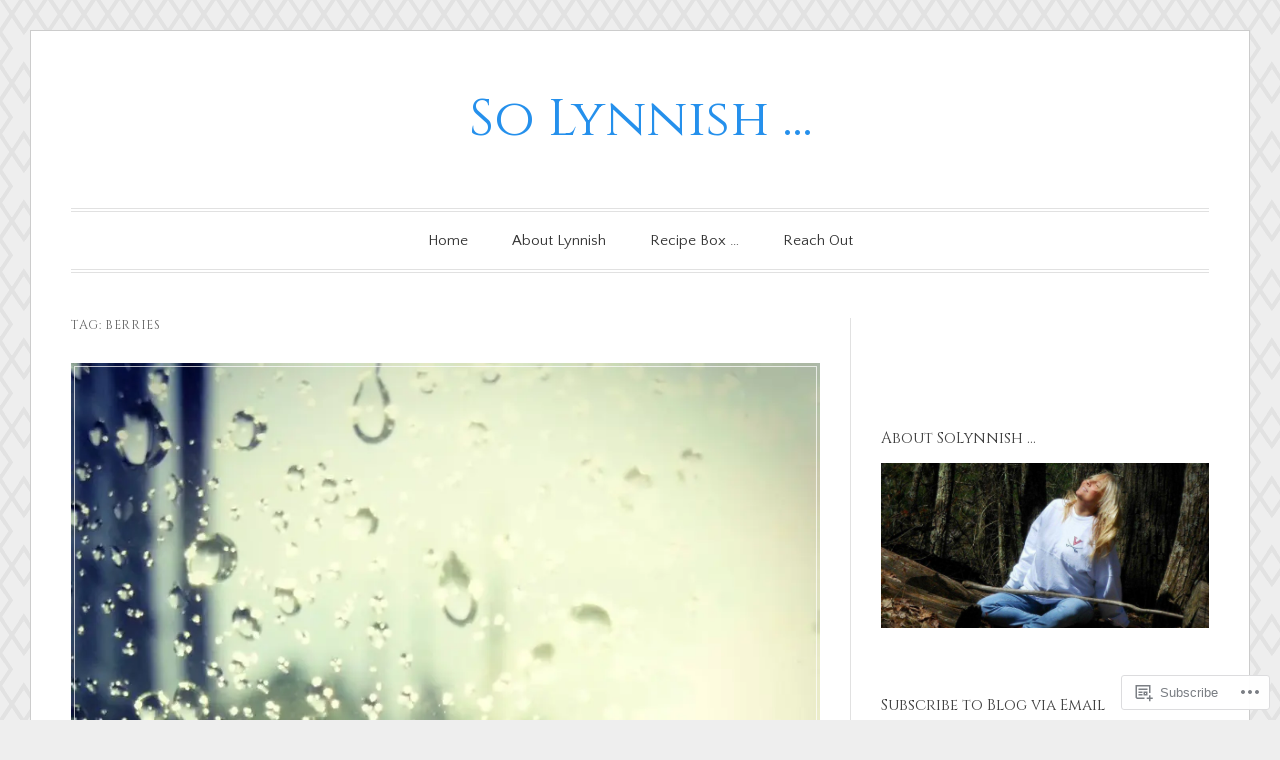

--- FILE ---
content_type: text/html; charset=UTF-8
request_url: https://solynnish.com/tag/berries/
body_size: 26131
content:
<!DOCTYPE html>
<html lang="en">
<head>
<meta charset="UTF-8">
<meta name="viewport" content="width=device-width, initial-scale=1">
<link rel="profile" href="http://gmpg.org/xfn/11">
<link rel="pingback" href="https://solynnish.com/xmlrpc.php">

<title>Berries &#8211; So Lynnish &#8230;</title>
<script type="text/javascript">
  WebFontConfig = {"google":{"families":["Cinzel:r:latin,latin-ext","Quattrocento+Sans:r,i,b,bi:latin,latin-ext"]},"api_url":"https:\/\/fonts-api.wp.com\/css"};
  (function() {
    var wf = document.createElement('script');
    wf.src = '/wp-content/plugins/custom-fonts/js/webfont.js';
    wf.type = 'text/javascript';
    wf.async = 'true';
    var s = document.getElementsByTagName('script')[0];
    s.parentNode.insertBefore(wf, s);
	})();
</script><style id="jetpack-custom-fonts-css">.wf-active code, .wf-active kbd, .wf-active pre, .wf-active samp{font-family:"Quattrocento Sans",sans-serif}.wf-active body, .wf-active button, .wf-active input, .wf-active select, .wf-active textarea{font-family:"Quattrocento Sans",sans-serif}.wf-active blockquote cite{font-family:"Quattrocento Sans",sans-serif}.wf-active pre{font-family:"Quattrocento Sans",sans-serif}.wf-active code, .wf-active kbd, .wf-active tt, .wf-active var{font-family:"Quattrocento Sans",sans-serif}.wf-active button, .wf-active input[type="button"], .wf-active input[type="reset"], .wf-active input[type="submit"]{font-family:"Quattrocento Sans",sans-serif}.wf-active .main-navigation ul ul{font-family:"Quattrocento Sans",sans-serif}.wf-active .widget_calendar caption{font-family:"Quattrocento Sans",sans-serif}.wf-active .widget_goodreads div[class^="gr_custom_author"]{font-family:"Quattrocento Sans",sans-serif}.wf-active .widget_rss .rss-date{font-family:"Quattrocento Sans",sans-serif}.wf-active .contact-form label{font-family:"Quattrocento Sans",sans-serif}.wf-active .post-password-form label{font-family:"Quattrocento Sans",sans-serif}.wf-active .featured-post{font-family:"Quattrocento Sans",sans-serif}.wf-active .entry-footer span, .wf-active .entry-meta span, .wf-active .post-format-label{font-family:"Quattrocento Sans",sans-serif}.wf-active .entry-meta a:not(.post-edit-link){font-family:"Quattrocento Sans",sans-serif}.wf-active .nav-links .nav-subtitle{font-family:"Quattrocento Sans",sans-serif}.wf-active .page-links .page-links-title{font-family:"Quattrocento Sans",sans-serif}.wf-active .archive .format-quote .post-format-label a, .wf-active .blog .format-quote .post-format-label a, .wf-active .single .format-quote .post-format-label a{font-family:"Quattrocento Sans",sans-serif}.wf-active .archive .format-status .post-format-label a, .wf-active .blog .format-status .post-format-label a, .wf-active .single .format-status .post-format-label a{font-family:"Quattrocento Sans",sans-serif}.wf-active .comment-form label{font-family:"Quattrocento Sans",sans-serif}.wf-active .comment-metadata .edit-link, .wf-active .pingback .edit-link{font-family:"Quattrocento Sans",sans-serif}.wf-active .comment-navigation .nav-links a, .wf-active .comment-respond #reply-title small, .wf-active .reply a{font-family:"Quattrocento Sans",sans-serif}.wf-active #infinite-handle span button, .wf-active #infinite-handle span button:focus, .wf-active #infinite-handle span button:hover, .wf-active .posts-navigation .nav-next a, .wf-active .posts-navigation .nav-previous a{font-family:"Quattrocento Sans",sans-serif}.wf-active h1, .wf-active h2, .wf-active h3, .wf-active h4, .wf-active h5, .wf-active h6{font-family:"Cinzel",serif;font-weight:400;font-style:normal}.wf-active h1{font-size:28px;font-style:normal;font-weight:400}.wf-active h2{font-size:24.5px;font-style:normal;font-weight:400}.wf-active h3{font-size:21px;font-style:normal;font-weight:400}.wf-active h4{font-size:14px;font-weight:400;font-style:normal}.wf-active h5{font-size:12.6px;font-weight:400;font-style:normal}.wf-active h6{font-size:11.2px;font-weight:400;font-style:normal}.wf-active .widget h1{font-size:19.6px;font-style:normal;font-weight:400}.wf-active .widget h2{font-size:16.8px;font-style:normal;font-weight:400}.wf-active .widget h3{font-size:15.4px;font-style:normal;font-weight:400}.wf-active .widget h4{font-size:12.6px;font-weight:400;font-style:normal}.wf-active .widget h5{font-size:11.2px;font-weight:400;font-style:normal}.wf-active .widget h6{font-size:9.8px;font-weight:400;font-style:normal}.wf-active .site-title{font-family:"Cinzel",serif;font-size:52.5px;font-weight:400;font-style:normal}@media screen and (max-width: 680px){.wf-active .site-title{font-size:42px;font-style:normal;font-weight:400}}.wf-active .slideshow .slide-info .slide-title{font-family:"Cinzel",serif;font-size:21px;font-weight:400;font-style:normal}@media screen and (max-width: 680px){.wf-active .slideshow .slide-info .slide-title{font-size:16.8px;font-style:normal;font-weight:400}}.wf-active #tagline p{font-family:"Cinzel",serif;font-size:22.4px;font-weight:400;font-style:normal}@media screen and (max-width: 680px){.wf-active #tagline p{font-size:14px;font-style:normal;font-weight:400}}.wf-active #featured-post-trio article h2{font-size:19.6px;font-style:normal;font-weight:400}.wf-active .entry-title{font-size:28px;font-style:normal;font-weight:400}@media screen and (max-width: 680px){.wf-active .entry-title{font-size:19.6px;font-style:normal;font-weight:400}}.wf-active .archive .format-aside .entry-title, .wf-active .archive .format-audio .entry-title, .wf-active .archive .format-image .entry-title, .wf-active .archive .format-link .entry-title, .wf-active .blog .format-aside .entry-title, .wf-active .blog .format-audio .entry-title, .wf-active .blog .format-image .entry-title, .wf-active .blog .format-link .entry-title{font-size:14px;font-weight:400;font-style:normal}.wf-active .archive .format-link .entry-title a:after, .wf-active .blog .format-link .entry-title a:after{font-size:16.8px;font-style:normal;font-weight:400}.wf-active .archive .format-quote .entry-title, .wf-active .blog .format-quote .entry-title, .wf-active .single .format-quote .entry-title{font-size:11.2px;font-style:normal;font-weight:400}.wf-active .archive .format-status .entry-title, .wf-active .blog .format-status .entry-title, .wf-active .single .format-status .entry-title{font-size:11.2px;font-style:normal;font-weight:400}.wf-active .page-title{font-size:12.6px;font-weight:400;font-style:normal}.wf-active .comments-title{font-size:21px;font-style:normal;font-weight:400}.wf-active #page .sharedaddy .sd-title, .wf-active #page div#jp-relatedposts h3.jp-relatedposts-headline, .wf-active #page .sd-rating .sd-title{font-size:9.8px;font-style:normal;font-weight:400}.wf-active .jp-relatedposts-post-title{font-size:15.4px;font-style:normal;font-weight:400}</style>
<meta name='robots' content='max-image-preview:large' />
<meta name="p:domain_verify" content="e02ada0ec886e03040be6f36299b6e30" />

<!-- Async WordPress.com Remote Login -->
<script id="wpcom_remote_login_js">
var wpcom_remote_login_extra_auth = '';
function wpcom_remote_login_remove_dom_node_id( element_id ) {
	var dom_node = document.getElementById( element_id );
	if ( dom_node ) { dom_node.parentNode.removeChild( dom_node ); }
}
function wpcom_remote_login_remove_dom_node_classes( class_name ) {
	var dom_nodes = document.querySelectorAll( '.' + class_name );
	for ( var i = 0; i < dom_nodes.length; i++ ) {
		dom_nodes[ i ].parentNode.removeChild( dom_nodes[ i ] );
	}
}
function wpcom_remote_login_final_cleanup() {
	wpcom_remote_login_remove_dom_node_classes( "wpcom_remote_login_msg" );
	wpcom_remote_login_remove_dom_node_id( "wpcom_remote_login_key" );
	wpcom_remote_login_remove_dom_node_id( "wpcom_remote_login_validate" );
	wpcom_remote_login_remove_dom_node_id( "wpcom_remote_login_js" );
	wpcom_remote_login_remove_dom_node_id( "wpcom_request_access_iframe" );
	wpcom_remote_login_remove_dom_node_id( "wpcom_request_access_styles" );
}

// Watch for messages back from the remote login
window.addEventListener( "message", function( e ) {
	if ( e.origin === "https://r-login.wordpress.com" ) {
		var data = {};
		try {
			data = JSON.parse( e.data );
		} catch( e ) {
			wpcom_remote_login_final_cleanup();
			return;
		}

		if ( data.msg === 'LOGIN' ) {
			// Clean up the login check iframe
			wpcom_remote_login_remove_dom_node_id( "wpcom_remote_login_key" );

			var id_regex = new RegExp( /^[0-9]+$/ );
			var token_regex = new RegExp( /^.*|.*|.*$/ );
			if (
				token_regex.test( data.token )
				&& id_regex.test( data.wpcomid )
			) {
				// We have everything we need to ask for a login
				var script = document.createElement( "script" );
				script.setAttribute( "id", "wpcom_remote_login_validate" );
				script.src = '/remote-login.php?wpcom_remote_login=validate'
					+ '&wpcomid=' + data.wpcomid
					+ '&token=' + encodeURIComponent( data.token )
					+ '&host=' + window.location.protocol
					+ '//' + window.location.hostname
					+ '&postid=197'
					+ '&is_singular=';
				document.body.appendChild( script );
			}

			return;
		}

		// Safari ITP, not logged in, so redirect
		if ( data.msg === 'LOGIN-REDIRECT' ) {
			window.location = 'https://wordpress.com/log-in?redirect_to=' + window.location.href;
			return;
		}

		// Safari ITP, storage access failed, remove the request
		if ( data.msg === 'LOGIN-REMOVE' ) {
			var css_zap = 'html { -webkit-transition: margin-top 1s; transition: margin-top 1s; } /* 9001 */ html { margin-top: 0 !important; } * html body { margin-top: 0 !important; } @media screen and ( max-width: 782px ) { html { margin-top: 0 !important; } * html body { margin-top: 0 !important; } }';
			var style_zap = document.createElement( 'style' );
			style_zap.type = 'text/css';
			style_zap.appendChild( document.createTextNode( css_zap ) );
			document.body.appendChild( style_zap );

			var e = document.getElementById( 'wpcom_request_access_iframe' );
			e.parentNode.removeChild( e );

			document.cookie = 'wordpress_com_login_access=denied; path=/; max-age=31536000';

			return;
		}

		// Safari ITP
		if ( data.msg === 'REQUEST_ACCESS' ) {
			console.log( 'request access: safari' );

			// Check ITP iframe enable/disable knob
			if ( wpcom_remote_login_extra_auth !== 'safari_itp_iframe' ) {
				return;
			}

			// If we are in a "private window" there is no ITP.
			var private_window = false;
			try {
				var opendb = window.openDatabase( null, null, null, null );
			} catch( e ) {
				private_window = true;
			}

			if ( private_window ) {
				console.log( 'private window' );
				return;
			}

			var iframe = document.createElement( 'iframe' );
			iframe.id = 'wpcom_request_access_iframe';
			iframe.setAttribute( 'scrolling', 'no' );
			iframe.setAttribute( 'sandbox', 'allow-storage-access-by-user-activation allow-scripts allow-same-origin allow-top-navigation-by-user-activation' );
			iframe.src = 'https://r-login.wordpress.com/remote-login.php?wpcom_remote_login=request_access&origin=' + encodeURIComponent( data.origin ) + '&wpcomid=' + encodeURIComponent( data.wpcomid );

			var css = 'html { -webkit-transition: margin-top 1s; transition: margin-top 1s; } /* 9001 */ html { margin-top: 46px !important; } * html body { margin-top: 46px !important; } @media screen and ( max-width: 660px ) { html { margin-top: 71px !important; } * html body { margin-top: 71px !important; } #wpcom_request_access_iframe { display: block; height: 71px !important; } } #wpcom_request_access_iframe { border: 0px; height: 46px; position: fixed; top: 0; left: 0; width: 100%; min-width: 100%; z-index: 99999; background: #23282d; } ';

			var style = document.createElement( 'style' );
			style.type = 'text/css';
			style.id = 'wpcom_request_access_styles';
			style.appendChild( document.createTextNode( css ) );
			document.body.appendChild( style );

			document.body.appendChild( iframe );
		}

		if ( data.msg === 'DONE' ) {
			wpcom_remote_login_final_cleanup();
		}
	}
}, false );

// Inject the remote login iframe after the page has had a chance to load
// more critical resources
window.addEventListener( "DOMContentLoaded", function( e ) {
	var iframe = document.createElement( "iframe" );
	iframe.style.display = "none";
	iframe.setAttribute( "scrolling", "no" );
	iframe.setAttribute( "id", "wpcom_remote_login_key" );
	iframe.src = "https://r-login.wordpress.com/remote-login.php"
		+ "?wpcom_remote_login=key"
		+ "&origin=aHR0cHM6Ly9zb2x5bm5pc2guY29t"
		+ "&wpcomid=139692859"
		+ "&time=" + Math.floor( Date.now() / 1000 );
	document.body.appendChild( iframe );
}, false );
</script>
<link rel='dns-prefetch' href='//s0.wp.com' />
<link rel="alternate" type="application/rss+xml" title="So Lynnish ... &raquo; Feed" href="https://solynnish.com/feed/" />
<link rel="alternate" type="application/rss+xml" title="So Lynnish ... &raquo; Comments Feed" href="https://solynnish.com/comments/feed/" />
<link rel="alternate" type="application/rss+xml" title="So Lynnish ... &raquo; Berries Tag Feed" href="https://solynnish.com/tag/berries/feed/" />
	<script type="text/javascript">
		/* <![CDATA[ */
		function addLoadEvent(func) {
			var oldonload = window.onload;
			if (typeof window.onload != 'function') {
				window.onload = func;
			} else {
				window.onload = function () {
					oldonload();
					func();
				}
			}
		}
		/* ]]> */
	</script>
	<style id='wp-emoji-styles-inline-css'>

	img.wp-smiley, img.emoji {
		display: inline !important;
		border: none !important;
		box-shadow: none !important;
		height: 1em !important;
		width: 1em !important;
		margin: 0 0.07em !important;
		vertical-align: -0.1em !important;
		background: none !important;
		padding: 0 !important;
	}
/*# sourceURL=wp-emoji-styles-inline-css */
</style>
<link crossorigin='anonymous' rel='stylesheet' id='all-css-2-1' href='/wp-content/plugins/gutenberg-core/v22.2.0/build/styles/block-library/style.css?m=1764855221i&cssminify=yes' type='text/css' media='all' />
<style id='wp-block-library-inline-css'>
.has-text-align-justify {
	text-align:justify;
}
.has-text-align-justify{text-align:justify;}

/*# sourceURL=wp-block-library-inline-css */
</style><link crossorigin='anonymous' rel='stylesheet' id='all-css-0-2' href='/_static/??-eJzTLy/QzcxLzilNSS3WzyrWz01NyUxMzUnNTc0rQeEU5CRWphbp5qSmJyZX6uVm5uklFxfr6OPTDpRD5sM02efaGpoZmFkYGRuZGmQBAHPvL0Y=&cssminify=yes' type='text/css' media='all' />
<style id='global-styles-inline-css'>
:root{--wp--preset--aspect-ratio--square: 1;--wp--preset--aspect-ratio--4-3: 4/3;--wp--preset--aspect-ratio--3-4: 3/4;--wp--preset--aspect-ratio--3-2: 3/2;--wp--preset--aspect-ratio--2-3: 2/3;--wp--preset--aspect-ratio--16-9: 16/9;--wp--preset--aspect-ratio--9-16: 9/16;--wp--preset--color--black: #000000;--wp--preset--color--cyan-bluish-gray: #abb8c3;--wp--preset--color--white: #fff;--wp--preset--color--pale-pink: #f78da7;--wp--preset--color--vivid-red: #cf2e2e;--wp--preset--color--luminous-vivid-orange: #ff6900;--wp--preset--color--luminous-vivid-amber: #fcb900;--wp--preset--color--light-green-cyan: #7bdcb5;--wp--preset--color--vivid-green-cyan: #00d084;--wp--preset--color--pale-cyan-blue: #8ed1fc;--wp--preset--color--vivid-cyan-blue: #0693e3;--wp--preset--color--vivid-purple: #9b51e0;--wp--preset--color--blue: #2590ec;--wp--preset--color--dark-gray: #404040;--wp--preset--color--medium-gray: #666;--wp--preset--color--light-gray: #eee;--wp--preset--gradient--vivid-cyan-blue-to-vivid-purple: linear-gradient(135deg,rgb(6,147,227) 0%,rgb(155,81,224) 100%);--wp--preset--gradient--light-green-cyan-to-vivid-green-cyan: linear-gradient(135deg,rgb(122,220,180) 0%,rgb(0,208,130) 100%);--wp--preset--gradient--luminous-vivid-amber-to-luminous-vivid-orange: linear-gradient(135deg,rgb(252,185,0) 0%,rgb(255,105,0) 100%);--wp--preset--gradient--luminous-vivid-orange-to-vivid-red: linear-gradient(135deg,rgb(255,105,0) 0%,rgb(207,46,46) 100%);--wp--preset--gradient--very-light-gray-to-cyan-bluish-gray: linear-gradient(135deg,rgb(238,238,238) 0%,rgb(169,184,195) 100%);--wp--preset--gradient--cool-to-warm-spectrum: linear-gradient(135deg,rgb(74,234,220) 0%,rgb(151,120,209) 20%,rgb(207,42,186) 40%,rgb(238,44,130) 60%,rgb(251,105,98) 80%,rgb(254,248,76) 100%);--wp--preset--gradient--blush-light-purple: linear-gradient(135deg,rgb(255,206,236) 0%,rgb(152,150,240) 100%);--wp--preset--gradient--blush-bordeaux: linear-gradient(135deg,rgb(254,205,165) 0%,rgb(254,45,45) 50%,rgb(107,0,62) 100%);--wp--preset--gradient--luminous-dusk: linear-gradient(135deg,rgb(255,203,112) 0%,rgb(199,81,192) 50%,rgb(65,88,208) 100%);--wp--preset--gradient--pale-ocean: linear-gradient(135deg,rgb(255,245,203) 0%,rgb(182,227,212) 50%,rgb(51,167,181) 100%);--wp--preset--gradient--electric-grass: linear-gradient(135deg,rgb(202,248,128) 0%,rgb(113,206,126) 100%);--wp--preset--gradient--midnight: linear-gradient(135deg,rgb(2,3,129) 0%,rgb(40,116,252) 100%);--wp--preset--font-size--small: 13px;--wp--preset--font-size--medium: 20px;--wp--preset--font-size--large: 36px;--wp--preset--font-size--x-large: 42px;--wp--preset--font-family--albert-sans: 'Albert Sans', sans-serif;--wp--preset--font-family--alegreya: Alegreya, serif;--wp--preset--font-family--arvo: Arvo, serif;--wp--preset--font-family--bodoni-moda: 'Bodoni Moda', serif;--wp--preset--font-family--bricolage-grotesque: 'Bricolage Grotesque', sans-serif;--wp--preset--font-family--cabin: Cabin, sans-serif;--wp--preset--font-family--chivo: Chivo, sans-serif;--wp--preset--font-family--commissioner: Commissioner, sans-serif;--wp--preset--font-family--cormorant: Cormorant, serif;--wp--preset--font-family--courier-prime: 'Courier Prime', monospace;--wp--preset--font-family--crimson-pro: 'Crimson Pro', serif;--wp--preset--font-family--dm-mono: 'DM Mono', monospace;--wp--preset--font-family--dm-sans: 'DM Sans', sans-serif;--wp--preset--font-family--dm-serif-display: 'DM Serif Display', serif;--wp--preset--font-family--domine: Domine, serif;--wp--preset--font-family--eb-garamond: 'EB Garamond', serif;--wp--preset--font-family--epilogue: Epilogue, sans-serif;--wp--preset--font-family--fahkwang: Fahkwang, sans-serif;--wp--preset--font-family--figtree: Figtree, sans-serif;--wp--preset--font-family--fira-sans: 'Fira Sans', sans-serif;--wp--preset--font-family--fjalla-one: 'Fjalla One', sans-serif;--wp--preset--font-family--fraunces: Fraunces, serif;--wp--preset--font-family--gabarito: Gabarito, system-ui;--wp--preset--font-family--ibm-plex-mono: 'IBM Plex Mono', monospace;--wp--preset--font-family--ibm-plex-sans: 'IBM Plex Sans', sans-serif;--wp--preset--font-family--ibarra-real-nova: 'Ibarra Real Nova', serif;--wp--preset--font-family--instrument-serif: 'Instrument Serif', serif;--wp--preset--font-family--inter: Inter, sans-serif;--wp--preset--font-family--josefin-sans: 'Josefin Sans', sans-serif;--wp--preset--font-family--jost: Jost, sans-serif;--wp--preset--font-family--libre-baskerville: 'Libre Baskerville', serif;--wp--preset--font-family--libre-franklin: 'Libre Franklin', sans-serif;--wp--preset--font-family--literata: Literata, serif;--wp--preset--font-family--lora: Lora, serif;--wp--preset--font-family--merriweather: Merriweather, serif;--wp--preset--font-family--montserrat: Montserrat, sans-serif;--wp--preset--font-family--newsreader: Newsreader, serif;--wp--preset--font-family--noto-sans-mono: 'Noto Sans Mono', sans-serif;--wp--preset--font-family--nunito: Nunito, sans-serif;--wp--preset--font-family--open-sans: 'Open Sans', sans-serif;--wp--preset--font-family--overpass: Overpass, sans-serif;--wp--preset--font-family--pt-serif: 'PT Serif', serif;--wp--preset--font-family--petrona: Petrona, serif;--wp--preset--font-family--piazzolla: Piazzolla, serif;--wp--preset--font-family--playfair-display: 'Playfair Display', serif;--wp--preset--font-family--plus-jakarta-sans: 'Plus Jakarta Sans', sans-serif;--wp--preset--font-family--poppins: Poppins, sans-serif;--wp--preset--font-family--raleway: Raleway, sans-serif;--wp--preset--font-family--roboto: Roboto, sans-serif;--wp--preset--font-family--roboto-slab: 'Roboto Slab', serif;--wp--preset--font-family--rubik: Rubik, sans-serif;--wp--preset--font-family--rufina: Rufina, serif;--wp--preset--font-family--sora: Sora, sans-serif;--wp--preset--font-family--source-sans-3: 'Source Sans 3', sans-serif;--wp--preset--font-family--source-serif-4: 'Source Serif 4', serif;--wp--preset--font-family--space-mono: 'Space Mono', monospace;--wp--preset--font-family--syne: Syne, sans-serif;--wp--preset--font-family--texturina: Texturina, serif;--wp--preset--font-family--urbanist: Urbanist, sans-serif;--wp--preset--font-family--work-sans: 'Work Sans', sans-serif;--wp--preset--spacing--20: 0.44rem;--wp--preset--spacing--30: 0.67rem;--wp--preset--spacing--40: 1rem;--wp--preset--spacing--50: 1.5rem;--wp--preset--spacing--60: 2.25rem;--wp--preset--spacing--70: 3.38rem;--wp--preset--spacing--80: 5.06rem;--wp--preset--shadow--natural: 6px 6px 9px rgba(0, 0, 0, 0.2);--wp--preset--shadow--deep: 12px 12px 50px rgba(0, 0, 0, 0.4);--wp--preset--shadow--sharp: 6px 6px 0px rgba(0, 0, 0, 0.2);--wp--preset--shadow--outlined: 6px 6px 0px -3px rgb(255, 255, 255), 6px 6px rgb(0, 0, 0);--wp--preset--shadow--crisp: 6px 6px 0px rgb(0, 0, 0);}:where(.is-layout-flex){gap: 0.5em;}:where(.is-layout-grid){gap: 0.5em;}body .is-layout-flex{display: flex;}.is-layout-flex{flex-wrap: wrap;align-items: center;}.is-layout-flex > :is(*, div){margin: 0;}body .is-layout-grid{display: grid;}.is-layout-grid > :is(*, div){margin: 0;}:where(.wp-block-columns.is-layout-flex){gap: 2em;}:where(.wp-block-columns.is-layout-grid){gap: 2em;}:where(.wp-block-post-template.is-layout-flex){gap: 1.25em;}:where(.wp-block-post-template.is-layout-grid){gap: 1.25em;}.has-black-color{color: var(--wp--preset--color--black) !important;}.has-cyan-bluish-gray-color{color: var(--wp--preset--color--cyan-bluish-gray) !important;}.has-white-color{color: var(--wp--preset--color--white) !important;}.has-pale-pink-color{color: var(--wp--preset--color--pale-pink) !important;}.has-vivid-red-color{color: var(--wp--preset--color--vivid-red) !important;}.has-luminous-vivid-orange-color{color: var(--wp--preset--color--luminous-vivid-orange) !important;}.has-luminous-vivid-amber-color{color: var(--wp--preset--color--luminous-vivid-amber) !important;}.has-light-green-cyan-color{color: var(--wp--preset--color--light-green-cyan) !important;}.has-vivid-green-cyan-color{color: var(--wp--preset--color--vivid-green-cyan) !important;}.has-pale-cyan-blue-color{color: var(--wp--preset--color--pale-cyan-blue) !important;}.has-vivid-cyan-blue-color{color: var(--wp--preset--color--vivid-cyan-blue) !important;}.has-vivid-purple-color{color: var(--wp--preset--color--vivid-purple) !important;}.has-black-background-color{background-color: var(--wp--preset--color--black) !important;}.has-cyan-bluish-gray-background-color{background-color: var(--wp--preset--color--cyan-bluish-gray) !important;}.has-white-background-color{background-color: var(--wp--preset--color--white) !important;}.has-pale-pink-background-color{background-color: var(--wp--preset--color--pale-pink) !important;}.has-vivid-red-background-color{background-color: var(--wp--preset--color--vivid-red) !important;}.has-luminous-vivid-orange-background-color{background-color: var(--wp--preset--color--luminous-vivid-orange) !important;}.has-luminous-vivid-amber-background-color{background-color: var(--wp--preset--color--luminous-vivid-amber) !important;}.has-light-green-cyan-background-color{background-color: var(--wp--preset--color--light-green-cyan) !important;}.has-vivid-green-cyan-background-color{background-color: var(--wp--preset--color--vivid-green-cyan) !important;}.has-pale-cyan-blue-background-color{background-color: var(--wp--preset--color--pale-cyan-blue) !important;}.has-vivid-cyan-blue-background-color{background-color: var(--wp--preset--color--vivid-cyan-blue) !important;}.has-vivid-purple-background-color{background-color: var(--wp--preset--color--vivid-purple) !important;}.has-black-border-color{border-color: var(--wp--preset--color--black) !important;}.has-cyan-bluish-gray-border-color{border-color: var(--wp--preset--color--cyan-bluish-gray) !important;}.has-white-border-color{border-color: var(--wp--preset--color--white) !important;}.has-pale-pink-border-color{border-color: var(--wp--preset--color--pale-pink) !important;}.has-vivid-red-border-color{border-color: var(--wp--preset--color--vivid-red) !important;}.has-luminous-vivid-orange-border-color{border-color: var(--wp--preset--color--luminous-vivid-orange) !important;}.has-luminous-vivid-amber-border-color{border-color: var(--wp--preset--color--luminous-vivid-amber) !important;}.has-light-green-cyan-border-color{border-color: var(--wp--preset--color--light-green-cyan) !important;}.has-vivid-green-cyan-border-color{border-color: var(--wp--preset--color--vivid-green-cyan) !important;}.has-pale-cyan-blue-border-color{border-color: var(--wp--preset--color--pale-cyan-blue) !important;}.has-vivid-cyan-blue-border-color{border-color: var(--wp--preset--color--vivid-cyan-blue) !important;}.has-vivid-purple-border-color{border-color: var(--wp--preset--color--vivid-purple) !important;}.has-vivid-cyan-blue-to-vivid-purple-gradient-background{background: var(--wp--preset--gradient--vivid-cyan-blue-to-vivid-purple) !important;}.has-light-green-cyan-to-vivid-green-cyan-gradient-background{background: var(--wp--preset--gradient--light-green-cyan-to-vivid-green-cyan) !important;}.has-luminous-vivid-amber-to-luminous-vivid-orange-gradient-background{background: var(--wp--preset--gradient--luminous-vivid-amber-to-luminous-vivid-orange) !important;}.has-luminous-vivid-orange-to-vivid-red-gradient-background{background: var(--wp--preset--gradient--luminous-vivid-orange-to-vivid-red) !important;}.has-very-light-gray-to-cyan-bluish-gray-gradient-background{background: var(--wp--preset--gradient--very-light-gray-to-cyan-bluish-gray) !important;}.has-cool-to-warm-spectrum-gradient-background{background: var(--wp--preset--gradient--cool-to-warm-spectrum) !important;}.has-blush-light-purple-gradient-background{background: var(--wp--preset--gradient--blush-light-purple) !important;}.has-blush-bordeaux-gradient-background{background: var(--wp--preset--gradient--blush-bordeaux) !important;}.has-luminous-dusk-gradient-background{background: var(--wp--preset--gradient--luminous-dusk) !important;}.has-pale-ocean-gradient-background{background: var(--wp--preset--gradient--pale-ocean) !important;}.has-electric-grass-gradient-background{background: var(--wp--preset--gradient--electric-grass) !important;}.has-midnight-gradient-background{background: var(--wp--preset--gradient--midnight) !important;}.has-small-font-size{font-size: var(--wp--preset--font-size--small) !important;}.has-medium-font-size{font-size: var(--wp--preset--font-size--medium) !important;}.has-large-font-size{font-size: var(--wp--preset--font-size--large) !important;}.has-x-large-font-size{font-size: var(--wp--preset--font-size--x-large) !important;}.has-albert-sans-font-family{font-family: var(--wp--preset--font-family--albert-sans) !important;}.has-alegreya-font-family{font-family: var(--wp--preset--font-family--alegreya) !important;}.has-arvo-font-family{font-family: var(--wp--preset--font-family--arvo) !important;}.has-bodoni-moda-font-family{font-family: var(--wp--preset--font-family--bodoni-moda) !important;}.has-bricolage-grotesque-font-family{font-family: var(--wp--preset--font-family--bricolage-grotesque) !important;}.has-cabin-font-family{font-family: var(--wp--preset--font-family--cabin) !important;}.has-chivo-font-family{font-family: var(--wp--preset--font-family--chivo) !important;}.has-commissioner-font-family{font-family: var(--wp--preset--font-family--commissioner) !important;}.has-cormorant-font-family{font-family: var(--wp--preset--font-family--cormorant) !important;}.has-courier-prime-font-family{font-family: var(--wp--preset--font-family--courier-prime) !important;}.has-crimson-pro-font-family{font-family: var(--wp--preset--font-family--crimson-pro) !important;}.has-dm-mono-font-family{font-family: var(--wp--preset--font-family--dm-mono) !important;}.has-dm-sans-font-family{font-family: var(--wp--preset--font-family--dm-sans) !important;}.has-dm-serif-display-font-family{font-family: var(--wp--preset--font-family--dm-serif-display) !important;}.has-domine-font-family{font-family: var(--wp--preset--font-family--domine) !important;}.has-eb-garamond-font-family{font-family: var(--wp--preset--font-family--eb-garamond) !important;}.has-epilogue-font-family{font-family: var(--wp--preset--font-family--epilogue) !important;}.has-fahkwang-font-family{font-family: var(--wp--preset--font-family--fahkwang) !important;}.has-figtree-font-family{font-family: var(--wp--preset--font-family--figtree) !important;}.has-fira-sans-font-family{font-family: var(--wp--preset--font-family--fira-sans) !important;}.has-fjalla-one-font-family{font-family: var(--wp--preset--font-family--fjalla-one) !important;}.has-fraunces-font-family{font-family: var(--wp--preset--font-family--fraunces) !important;}.has-gabarito-font-family{font-family: var(--wp--preset--font-family--gabarito) !important;}.has-ibm-plex-mono-font-family{font-family: var(--wp--preset--font-family--ibm-plex-mono) !important;}.has-ibm-plex-sans-font-family{font-family: var(--wp--preset--font-family--ibm-plex-sans) !important;}.has-ibarra-real-nova-font-family{font-family: var(--wp--preset--font-family--ibarra-real-nova) !important;}.has-instrument-serif-font-family{font-family: var(--wp--preset--font-family--instrument-serif) !important;}.has-inter-font-family{font-family: var(--wp--preset--font-family--inter) !important;}.has-josefin-sans-font-family{font-family: var(--wp--preset--font-family--josefin-sans) !important;}.has-jost-font-family{font-family: var(--wp--preset--font-family--jost) !important;}.has-libre-baskerville-font-family{font-family: var(--wp--preset--font-family--libre-baskerville) !important;}.has-libre-franklin-font-family{font-family: var(--wp--preset--font-family--libre-franklin) !important;}.has-literata-font-family{font-family: var(--wp--preset--font-family--literata) !important;}.has-lora-font-family{font-family: var(--wp--preset--font-family--lora) !important;}.has-merriweather-font-family{font-family: var(--wp--preset--font-family--merriweather) !important;}.has-montserrat-font-family{font-family: var(--wp--preset--font-family--montserrat) !important;}.has-newsreader-font-family{font-family: var(--wp--preset--font-family--newsreader) !important;}.has-noto-sans-mono-font-family{font-family: var(--wp--preset--font-family--noto-sans-mono) !important;}.has-nunito-font-family{font-family: var(--wp--preset--font-family--nunito) !important;}.has-open-sans-font-family{font-family: var(--wp--preset--font-family--open-sans) !important;}.has-overpass-font-family{font-family: var(--wp--preset--font-family--overpass) !important;}.has-pt-serif-font-family{font-family: var(--wp--preset--font-family--pt-serif) !important;}.has-petrona-font-family{font-family: var(--wp--preset--font-family--petrona) !important;}.has-piazzolla-font-family{font-family: var(--wp--preset--font-family--piazzolla) !important;}.has-playfair-display-font-family{font-family: var(--wp--preset--font-family--playfair-display) !important;}.has-plus-jakarta-sans-font-family{font-family: var(--wp--preset--font-family--plus-jakarta-sans) !important;}.has-poppins-font-family{font-family: var(--wp--preset--font-family--poppins) !important;}.has-raleway-font-family{font-family: var(--wp--preset--font-family--raleway) !important;}.has-roboto-font-family{font-family: var(--wp--preset--font-family--roboto) !important;}.has-roboto-slab-font-family{font-family: var(--wp--preset--font-family--roboto-slab) !important;}.has-rubik-font-family{font-family: var(--wp--preset--font-family--rubik) !important;}.has-rufina-font-family{font-family: var(--wp--preset--font-family--rufina) !important;}.has-sora-font-family{font-family: var(--wp--preset--font-family--sora) !important;}.has-source-sans-3-font-family{font-family: var(--wp--preset--font-family--source-sans-3) !important;}.has-source-serif-4-font-family{font-family: var(--wp--preset--font-family--source-serif-4) !important;}.has-space-mono-font-family{font-family: var(--wp--preset--font-family--space-mono) !important;}.has-syne-font-family{font-family: var(--wp--preset--font-family--syne) !important;}.has-texturina-font-family{font-family: var(--wp--preset--font-family--texturina) !important;}.has-urbanist-font-family{font-family: var(--wp--preset--font-family--urbanist) !important;}.has-work-sans-font-family{font-family: var(--wp--preset--font-family--work-sans) !important;}
/*# sourceURL=global-styles-inline-css */
</style>

<style id='classic-theme-styles-inline-css'>
/*! This file is auto-generated */
.wp-block-button__link{color:#fff;background-color:#32373c;border-radius:9999px;box-shadow:none;text-decoration:none;padding:calc(.667em + 2px) calc(1.333em + 2px);font-size:1.125em}.wp-block-file__button{background:#32373c;color:#fff;text-decoration:none}
/*# sourceURL=/wp-includes/css/classic-themes.min.css */
</style>
<link crossorigin='anonymous' rel='stylesheet' id='all-css-4-1' href='/_static/??-eJyNj+FuwyAMhF9ojpUuU/un2qNMhHqUFAPCsGpvP6edtkiNov5BtnXfcYfXDDbFSrFiDs35KGjTGJK9CO66/tD1IJ5zICj01Q148lL/FCD1O1BnRV5wYcQN/r0K6Z2zqbOC6eQNBWKVbWHXrAyMYy4kAvqybwz1rKA8cPcz5jZiTW1KrQiuB1tT3ptshZmoZmMvvztyShE/fLToKFLxSsj6+NT/s9EtLdxKbwUppGGdjg5VtVi3IEcJtKKpXmMvF/gMxpcZfedjv3973R2GfT9MP6qnx1c=&cssminify=yes' type='text/css' media='all' />
<link crossorigin='anonymous' rel='stylesheet' id='print-css-5-1' href='/wp-content/mu-plugins/global-print/global-print.css?m=1465851035i&cssminify=yes' type='text/css' media='print' />
<style id='jetpack-global-styles-frontend-style-inline-css'>
:root { --font-headings: unset; --font-base: unset; --font-headings-default: -apple-system,BlinkMacSystemFont,"Segoe UI",Roboto,Oxygen-Sans,Ubuntu,Cantarell,"Helvetica Neue",sans-serif; --font-base-default: -apple-system,BlinkMacSystemFont,"Segoe UI",Roboto,Oxygen-Sans,Ubuntu,Cantarell,"Helvetica Neue",sans-serif;}
/*# sourceURL=jetpack-global-styles-frontend-style-inline-css */
</style>
<link crossorigin='anonymous' rel='stylesheet' id='all-css-8-1' href='/wp-content/themes/h4/global.css?m=1420737423i&cssminify=yes' type='text/css' media='all' />
<script type="text/javascript" id="wpcom-actionbar-placeholder-js-extra">
/* <![CDATA[ */
var actionbardata = {"siteID":"139692859","postID":"0","siteURL":"https://solynnish.com","xhrURL":"https://solynnish.com/wp-admin/admin-ajax.php","nonce":"7ed99205b0","isLoggedIn":"","statusMessage":"","subsEmailDefault":"instantly","proxyScriptUrl":"https://s0.wp.com/wp-content/js/wpcom-proxy-request.js?m=1513050504i&amp;ver=20211021","i18n":{"followedText":"New posts from this site will now appear in your \u003Ca href=\"https://wordpress.com/reader\"\u003EReader\u003C/a\u003E","foldBar":"Collapse this bar","unfoldBar":"Expand this bar","shortLinkCopied":"Shortlink copied to clipboard."}};
//# sourceURL=wpcom-actionbar-placeholder-js-extra
/* ]]> */
</script>
<script type="text/javascript" id="jetpack-mu-wpcom-settings-js-before">
/* <![CDATA[ */
var JETPACK_MU_WPCOM_SETTINGS = {"assetsUrl":"https://s0.wp.com/wp-content/mu-plugins/jetpack-mu-wpcom-plugin/moon/jetpack_vendor/automattic/jetpack-mu-wpcom/src/build/"};
//# sourceURL=jetpack-mu-wpcom-settings-js-before
/* ]]> */
</script>
<script crossorigin='anonymous' type='text/javascript'  src='/_static/??-eJzTLy/QTc7PK0nNK9HPKtYvyinRLSjKr6jUyyrW0QfKZeYl55SmpBaDJLMKS1OLKqGUXm5mHkFFurmZ6UWJJalQxfa5tobmRgamxgZmFpZZACbyLJI='></script>
<script type="text/javascript" id="rlt-proxy-js-after">
/* <![CDATA[ */
	rltInitialize( {"token":null,"iframeOrigins":["https:\/\/widgets.wp.com"]} );
//# sourceURL=rlt-proxy-js-after
/* ]]> */
</script>
<link rel="EditURI" type="application/rsd+xml" title="RSD" href="https://solynnish.wordpress.com/xmlrpc.php?rsd" />
<meta name="generator" content="WordPress.com" />

<!-- Jetpack Open Graph Tags -->
<meta property="og:type" content="website" />
<meta property="og:title" content="Berries &#8211; So Lynnish &#8230;" />
<meta property="og:url" content="https://solynnish.com/tag/berries/" />
<meta property="og:site_name" content="So Lynnish ..." />
<meta property="og:image" content="https://solynnish.com/wp-content/uploads/2017/12/cropped-logolynnish.jpg?w=200" />
<meta property="og:image:width" content="200" />
<meta property="og:image:height" content="200" />
<meta property="og:image:alt" content="" />
<meta property="og:locale" content="en_US" />

<!-- End Jetpack Open Graph Tags -->
<link rel="search" type="application/opensearchdescription+xml" href="https://solynnish.com/osd.xml" title="So Lynnish ..." />
<link rel="search" type="application/opensearchdescription+xml" href="https://s1.wp.com/opensearch.xml" title="WordPress.com" />
<meta name="description" content="Posts about Berries written by SoLynnish" />
	<style type="text/css">
			.site-title a {
			color: #2590ec;
		}
		</style>
	<style type="text/css" id="custom-background-css">
body.custom-background { background-image: url("https://s0.wp.com/wp-content/themes/pub/toujours/images/toujoursbackground20160105.png?m=1712172782i"); background-position: left top; background-size: auto; background-repeat: repeat; background-attachment: scroll; }
</style>
	<link rel="icon" href="https://solynnish.com/wp-content/uploads/2017/12/cropped-logolynnish.jpg?w=32" sizes="32x32" />
<link rel="icon" href="https://solynnish.com/wp-content/uploads/2017/12/cropped-logolynnish.jpg?w=192" sizes="192x192" />
<link rel="apple-touch-icon" href="https://solynnish.com/wp-content/uploads/2017/12/cropped-logolynnish.jpg?w=180" />
<meta name="msapplication-TileImage" content="https://solynnish.com/wp-content/uploads/2017/12/cropped-logolynnish.jpg?w=270" />
<link crossorigin='anonymous' rel='stylesheet' id='all-css-0-3' href='/wp-content/mu-plugins/jetpack-plugin/moon/_inc/build/subscriptions/subscriptions.min.css?m=1753976312i&cssminify=yes' type='text/css' media='all' />
</head>

<body class="archive tag tag-berries tag-222937 custom-background wp-embed-responsive wp-theme-pubtoujours customizer-styles-applied hfeed jetpack-reblog-enabled">
<div id="page" class="site">
	<a class="skip-link screen-reader-text" href="#content">Skip to content</a>

		<header id="masthead" class="site-header" role="banner">

		<div class="wrap">
			<div class="site-branding">
				<a href="https://solynnish.com/" class="site-logo-link" rel="home" itemprop="url"></a>					<p class="site-title"><a href="https://solynnish.com/" rel="home">So Lynnish &#8230;</a></p>
							</div><!-- .site-branding -->

							<nav id="site-navigation" class="main-navigation" role="navigation">
					<button class="menu-toggle" aria-controls="primary-menu" aria-expanded="false">Menu</button>
					<div class="menu-primary-container"><ul id="primary-menu" class="menu"><li id="menu-item-8" class="menu-item menu-item-type-custom menu-item-object-custom menu-item-8"><a href="/">Home</a></li>
<li id="menu-item-9" class="menu-item menu-item-type-post_type menu-item-object-page menu-item-9"><a href="https://solynnish.com/about/">About Lynnish</a></li>
<li id="menu-item-312" class="menu-item menu-item-type-post_type menu-item-object-page menu-item-312"><a href="https://solynnish.com/recipe-box/">Recipe Box &#8230;</a></li>
<li id="menu-item-10" class="menu-item menu-item-type-post_type menu-item-object-page menu-item-10"><a target="_blank" rel="noopener" href="https://solynnish.com/contact/">Reach Out</a></li>
</ul></div>				</nav><!-- #site-navigation -->
					</div><!-- .wrap -->
	</header><!-- #masthead -->

	
		

		

		<div id="content" class="site-content">
			<div class="wrap">


	<div id="primary" class="content-area">
		<main id="main" class="site-main" role="main">

		
			<header class="page-header">
				<h1 class="page-title">Tag: <span>Berries</span></h1>			</header><!-- .page-header -->

						
				
<article id="post-197" class="post-197 post type-post status-publish format-standard has-post-thumbnail hentry category-humor category-journal-blog tag-berries tag-bronchitis tag-degree tag-mistake tag-purple-drank">

			<div class="featured-image">
			<span>
				<a href="https://solynnish.com/2017/12/09/writing-under-the-influence/"><img width="940" height="940" src="https://solynnish.com/wp-content/uploads/2017/12/10589900_10152303190271872_429880635_n.jpg?w=940" class="attachment-toujours-featured size-toujours-featured wp-post-image" alt="Writing, influence, degree" decoding="async" srcset="https://solynnish.com/wp-content/uploads/2017/12/10589900_10152303190271872_429880635_n.jpg?w=940 940w, https://solynnish.com/wp-content/uploads/2017/12/10589900_10152303190271872_429880635_n.jpg?w=150 150w, https://solynnish.com/wp-content/uploads/2017/12/10589900_10152303190271872_429880635_n.jpg?w=300 300w, https://solynnish.com/wp-content/uploads/2017/12/10589900_10152303190271872_429880635_n.jpg?w=768 768w, https://solynnish.com/wp-content/uploads/2017/12/10589900_10152303190271872_429880635_n.jpg 960w" sizes="(max-width: 940px) 100vw, 940px" data-attachment-id="131" data-permalink="https://solynnish.com/10589900_10152303190271872_429880635_n/" data-orig-file="https://solynnish.com/wp-content/uploads/2017/12/10589900_10152303190271872_429880635_n.jpg" data-orig-size="960,960" data-comments-opened="1" data-image-meta="{&quot;aperture&quot;:&quot;0&quot;,&quot;credit&quot;:&quot;&quot;,&quot;camera&quot;:&quot;&quot;,&quot;caption&quot;:&quot;&quot;,&quot;created_timestamp&quot;:&quot;0&quot;,&quot;copyright&quot;:&quot;&quot;,&quot;focal_length&quot;:&quot;0&quot;,&quot;iso&quot;:&quot;0&quot;,&quot;shutter_speed&quot;:&quot;0&quot;,&quot;title&quot;:&quot;&quot;,&quot;orientation&quot;:&quot;0&quot;}" data-image-title="10589900_10152303190271872_429880635_n" data-image-description="" data-image-caption="" data-medium-file="https://solynnish.com/wp-content/uploads/2017/12/10589900_10152303190271872_429880635_n.jpg?w=300" data-large-file="https://solynnish.com/wp-content/uploads/2017/12/10589900_10152303190271872_429880635_n.jpg?w=760" /></a>
			</span>
		</div>
	
	<header class="entry-header">
		
		<h2 class="entry-title"><a href="https://solynnish.com/2017/12/09/writing-under-the-influence/" rel="bookmark">Writing Under the Influence&nbsp;&#8230;</a></h2>
				<div class="entry-meta">
			<span class="posted-on"><span>Published on <a href="https://solynnish.com/2017/12/09/writing-under-the-influence/" rel="bookmark"><time class="entry-date published" datetime="2017-12-09T15:11:26-05:00">December 9, 2017</time><time class="updated" datetime="2018-03-06T16:46:14-05:00">March 6, 2018</time></a></span></span> <span class="byline">by <span class="author vcard"><a class="url fn n" href="https://solynnish.com/author/solynnish/">SoLynnish</a></span></span><span class="comments-link"><a href="https://solynnish.com/2017/12/09/writing-under-the-influence/#respond">Leave a comment</a></span>		</div><!-- .entry-meta -->
			</header><!-- .entry-header -->


			<div class="entry-content">

			<p>ONE. I&#8217;m ONE measly <span style="color:#333333;"><em><strong>DEGREE</strong></em> </span>over the normal temperature. Incredible.  One degree &#8230; yet I can feel the skin on my cheeks twinkling like Christmas lights.  It&#8217;s currently snowing here in Atlanta, at least I think it&#8217;s snowing.  In my state it could very well be ping-pong balls raining from heaven, but I&#8217;m pretty sure it&#8217;s snow.  Or just ping-pong balls.</p>
<p>It&#8217;s the bronchitis season for me and thanks to my doctor, I&#8217;m armed with antibiotics and a miracle prescription drug I&#8217;ve heard some people refer to as &#8220;purple drank&#8221;.  Even at only a quarter of the prescribed dose, not only does it do wonders for a cough, but it has caused me to grow an enormous pair of berries I suddenly became acutely aware of the very second I hit the &#8220;SEND&#8221; button on my GMail.</p>
<p>I was aghast.  What had I done?  I could never go back to my pharmacist again.</p>
<p>The thank you note I had just &#8220;carefully&#8221; composed and sent her was peppered with phrases like &#8220;my cough is fuzzy memory&#8221; and &#8220;flying the purple haze&#8221;.  Is there an international watch list for people sending email when they have a fever? &#8230; I&#8217;m bound to be on it by now.</p>
<p>Three o&#8217;clock.  Time for another dose.  Which reminds me &#8230; I need to write the in-laws &#8230;</p>
<p><a href="https://dailypost.wordpress.com/prompts/degree/">Degree</a></p>

			
		</div><!-- .entry-content -->
	
	<footer class="entry-footer">
		<span class="cat-links">Categories <a href="https://solynnish.com/category/humor/" rel="category tag">Humor</a>, <a href="https://solynnish.com/category/journal-blog/" rel="category tag">Journal Blog</a></span><span class="sep">&bull;</span><span class="tags-links">Tags <a href="https://solynnish.com/tag/berries/" rel="tag">Berries</a>, <a href="https://solynnish.com/tag/bronchitis/" rel="tag">Bronchitis</a>, <a href="https://solynnish.com/tag/degree/" rel="tag">Degree</a>, <a href="https://solynnish.com/tag/mistake/" rel="tag">Mistake</a>, <a href="https://solynnish.com/tag/purple-drank/" rel="tag">Purple Drank</a></span>	</footer><!-- .entry-footer -->
</article><!-- #post-## -->

			
			
		
		</main><!-- #main -->
	</div><!-- #primary -->


<div id="secondary" class="widget-area" role="complementary">
	<aside id="follow_button_widget-3" class="widget widget_follow_button_widget">
		<a class="wordpress-follow-button" href="https://solynnish.com" data-blog="139692859" data-lang="en" >Follow So Lynnish &#8230; on WordPress.com</a>
		<script type="text/javascript">(function(d){ window.wpcomPlatform = {"titles":{"timelines":"Embeddable Timelines","followButton":"Follow Button","wpEmbeds":"WordPress Embeds"}}; var f = d.getElementsByTagName('SCRIPT')[0], p = d.createElement('SCRIPT');p.type = 'text/javascript';p.async = true;p.src = '//widgets.wp.com/platform.js';f.parentNode.insertBefore(p,f);}(document));</script>

		</aside><aside id="media_image-3" class="widget widget_media_image"><h3 class="widget-title">About SoLynnish &#8230;</h3><style>.widget.widget_media_image { overflow: hidden; }.widget.widget_media_image img { height: auto; max-width: 100%; }</style><img width="1440" height="724" src="https://solynnish.com/wp-content/uploads/2017/12/23334331_10155222141906872_9161001988610985730_o-e1514396047856.jpg?w=1440" class="image wp-image-135  attachment-1440x724 size-1440x724" alt="" decoding="async" loading="lazy" style="max-width: 100%; height: auto;" srcset="https://solynnish.com/wp-content/uploads/2017/12/23334331_10155222141906872_9161001988610985730_o-e1514396047856.jpg 1440w, https://solynnish.com/wp-content/uploads/2017/12/23334331_10155222141906872_9161001988610985730_o-e1514396047856.jpg?w=150 150w, https://solynnish.com/wp-content/uploads/2017/12/23334331_10155222141906872_9161001988610985730_o-e1514396047856.jpg?w=300 300w, https://solynnish.com/wp-content/uploads/2017/12/23334331_10155222141906872_9161001988610985730_o-e1514396047856.jpg?w=768 768w, https://solynnish.com/wp-content/uploads/2017/12/23334331_10155222141906872_9161001988610985730_o-e1514396047856.jpg?w=1024 1024w" sizes="(max-width: 1440px) 100vw, 1440px" data-attachment-id="135" data-permalink="https://solynnish.com/23334331_10155222141906872_9161001988610985730_o/" data-orig-file="https://solynnish.com/wp-content/uploads/2017/12/23334331_10155222141906872_9161001988610985730_o-e1514396047856.jpg" data-orig-size="1440,724" data-comments-opened="1" data-image-meta="{&quot;aperture&quot;:&quot;0&quot;,&quot;credit&quot;:&quot;&quot;,&quot;camera&quot;:&quot;&quot;,&quot;caption&quot;:&quot;&quot;,&quot;created_timestamp&quot;:&quot;0&quot;,&quot;copyright&quot;:&quot;&quot;,&quot;focal_length&quot;:&quot;0&quot;,&quot;iso&quot;:&quot;0&quot;,&quot;shutter_speed&quot;:&quot;0&quot;,&quot;title&quot;:&quot;&quot;,&quot;orientation&quot;:&quot;0&quot;}" data-image-title="23334331_10155222141906872_9161001988610985730_o" data-image-description="" data-image-caption="" data-medium-file="https://solynnish.com/wp-content/uploads/2017/12/23334331_10155222141906872_9161001988610985730_o-e1514396047856.jpg?w=300" data-large-file="https://solynnish.com/wp-content/uploads/2017/12/23334331_10155222141906872_9161001988610985730_o-e1514396047856.jpg?w=760" /></aside><aside id="blog_subscription-3" class="widget widget_blog_subscription jetpack_subscription_widget"><h3 class="widget-title"><label for="subscribe-field">Subscribe to Blog via Email</label></h3>

			<div class="wp-block-jetpack-subscriptions__container">
			<form
				action="https://subscribe.wordpress.com"
				method="post"
				accept-charset="utf-8"
				data-blog="139692859"
				data-post_access_level="everybody"
				id="subscribe-blog"
			>
				<p>Enter your email address to subscribe to this blog and receive notifications of new posts by email.</p>
				<p id="subscribe-email">
					<label
						id="subscribe-field-label"
						for="subscribe-field"
						class="screen-reader-text"
					>
						Email Address:					</label>

					<input
							type="email"
							name="email"
							autocomplete="email"
							
							style="width: 95%; padding: 1px 10px"
							placeholder="Email Address"
							value=""
							id="subscribe-field"
							required
						/>				</p>

				<p id="subscribe-submit"
									>
					<input type="hidden" name="action" value="subscribe"/>
					<input type="hidden" name="blog_id" value="139692859"/>
					<input type="hidden" name="source" value="https://solynnish.com/tag/berries/"/>
					<input type="hidden" name="sub-type" value="widget"/>
					<input type="hidden" name="redirect_fragment" value="subscribe-blog"/>
					<input type="hidden" id="_wpnonce" name="_wpnonce" value="b33248ecb8" />					<button type="submit"
													class="wp-block-button__link"
																	>
						Subscribe					</button>
				</p>
			</form>
							<div class="wp-block-jetpack-subscriptions__subscount">
					Join 1,387 other subscribers				</div>
						</div>
			
</aside><aside id="archives-3" class="widget widget_archive"><h3 class="widget-title">Blog Bar &#8230;</h3>		<label class="screen-reader-text" for="archives-dropdown-3">Blog Bar &#8230;</label>
		<select id="archives-dropdown-3" name="archive-dropdown">
			
			<option value="">Select Month</option>
				<option value='https://solynnish.com/2020/08/'> August 2020 </option>
	<option value='https://solynnish.com/2019/03/'> March 2019 </option>
	<option value='https://solynnish.com/2019/01/'> January 2019 </option>
	<option value='https://solynnish.com/2018/12/'> December 2018 </option>
	<option value='https://solynnish.com/2018/08/'> August 2018 </option>
	<option value='https://solynnish.com/2018/05/'> May 2018 </option>
	<option value='https://solynnish.com/2018/03/'> March 2018 </option>
	<option value='https://solynnish.com/2018/01/'> January 2018 </option>
	<option value='https://solynnish.com/2017/12/'> December 2017 </option>

		</select>

			<script type="text/javascript">
/* <![CDATA[ */

( ( dropdownId ) => {
	const dropdown = document.getElementById( dropdownId );
	function onSelectChange() {
		setTimeout( () => {
			if ( 'escape' === dropdown.dataset.lastkey ) {
				return;
			}
			if ( dropdown.value ) {
				document.location.href = dropdown.value;
			}
		}, 250 );
	}
	function onKeyUp( event ) {
		if ( 'Escape' === event.key ) {
			dropdown.dataset.lastkey = 'escape';
		} else {
			delete dropdown.dataset.lastkey;
		}
	}
	function onClick() {
		delete dropdown.dataset.lastkey;
	}
	dropdown.addEventListener( 'keyup', onKeyUp );
	dropdown.addEventListener( 'click', onClick );
	dropdown.addEventListener( 'change', onSelectChange );
})( "archives-dropdown-3" );

//# sourceURL=WP_Widget_Archives%3A%3Awidget
/* ]]> */
</script>
</aside>
		<aside id="recent-posts-3" class="widget widget_recent_entries">
		<h3 class="widget-title">Recent Posts &#8230;</h3>
		<ul>
											<li>
					<a href="https://solynnish.com/2020/08/09/homecoming-soon/">HOMECOMING &#8230; soon</a>
											<span class="post-date">August 9, 2020</span>
									</li>
											<li>
					<a href="https://solynnish.com/2019/03/20/cows-if-you-jingle-they-will-mingle/">COWS:  If you jingle, they will&nbsp;mingle.</a>
											<span class="post-date">March 20, 2019</span>
									</li>
											<li>
					<a href="https://solynnish.com/2019/03/19/new-life-in-great-smoky-mountains/">New Life in Great Smoky Mountains&nbsp;&#8230;</a>
											<span class="post-date">March 19, 2019</span>
									</li>
											<li>
					<a href="https://solynnish.com/2019/01/01/happy-new-year/">Happy New Year&nbsp;!!!</a>
											<span class="post-date">January 1, 2019</span>
									</li>
											<li>
					<a href="https://solynnish.com/2018/12/22/the-christmas-santa-came-early-sort-of/">The Christmas Santa Came Early &#8230; sort&nbsp;of</a>
											<span class="post-date">December 22, 2018</span>
									</li>
											<li>
					<a href="https://solynnish.com/2018/12/06/finally-here/">FINALLY HERE!</a>
											<span class="post-date">December 6, 2018</span>
									</li>
											<li>
					<a href="https://solynnish.com/2018/12/06/log-cabin-christmas/">LOG CABIN CHRISTMAS</a>
											<span class="post-date">December 6, 2018</span>
									</li>
											<li>
					<a href="https://solynnish.com/2018/08/12/hydrangea/">Hydrangea &#8230;</a>
											<span class="post-date">August 12, 2018</span>
									</li>
											<li>
					<a href="https://solynnish.com/2018/08/06/finally-packing-to-move/">Finally Packing to Move&nbsp;&#8230;</a>
											<span class="post-date">August 6, 2018</span>
									</li>
											<li>
					<a href="https://solynnish.com/2018/05/09/walking-in-heels-in-january/"> WALKING IN HEELS IN&nbsp;JANUARY</a>
											<span class="post-date">May 9, 2018</span>
									</li>
					</ul>

		</aside><aside id="music-player-3" class="widget music-player"><h3 class="widget-title">Sound Cloud</h3><div class="wp-playlist wp-audio-playlist wp-playlist-light">
			<div class="wp-playlist-current-item"></div>
		<audio controls="controls" preload="none" width="738"
			></audio>
	<div class="wp-playlist-next"></div>
	<div class="wp-playlist-prev"></div>
	<noscript>
	<ol>
		<li><a href='https://solynnish.com/wp-content/uploads/2017/12/12-the-luckiest1.mp3'>The Luckiest</a></li><li><a href='https://solynnish.com/wp-content/uploads/2017/12/1-14-it-had-to-be-you.mp3'>It Had to Be You</a></li><li><a href='https://solynnish.com/wp-content/uploads/2018/01/05-fred-jones-pt-2.m4a'>05 Fred Jones, Pt. 2</a></li><li><a href='https://solynnish.com/wp-content/uploads/2017/12/01-19-waterloo.mp3'>Waterloo</a></li><li><a href='https://solynnish.com/wp-content/uploads/2018/01/01-narcolepsy.mp3'>Narcolepsy</a></li><li><a href='https://solynnish.com/wp-content/uploads/2018/01/02-zak-and-sara.m4a'>02 Zak and Sara</a></li><li><a href='https://solynnish.com/wp-content/uploads/2018/01/12-boxing.mp3'>Boxing</a></li><li><a href='https://solynnish.com/wp-content/uploads/2017/12/01-07-same-old-lang-syne-album-version-clean.mp3'>Same Old Lang Syne (Album Version) [Clean]</a></li><li><a href='https://solynnish.com/wp-content/uploads/2017/12/01-11-the-story-so-far.mp3'>The Story So Far</a></li><li><a href='https://solynnish.com/wp-content/uploads/2017/12/01-01-hallelujah.mp3'>Hallelujah</a></li><li><a href='https://solynnish.com/wp-content/uploads/2017/12/01-06-so-sail-on.mp3'>So Sail On</a></li><li><a href='https://solynnish.com/wp-content/uploads/2018/01/04-fix-you.m4a'>04 Fix You</a></li><li><a href='https://solynnish.com/wp-content/uploads/2017/12/01-05-whistles-the-wind.mp3'>Whistles The Wind</a></li><li><a href='https://solynnish.com/wp-content/uploads/2017/12/my-surrender.m4a'>My Surrender</a></li><li><a href='https://solynnish.com/wp-content/uploads/2017/12/01-01-home.mp3'>Home</a></li><li><a href='https://solynnish.com/wp-content/uploads/2017/12/01-01-el-condor-pasa-if-i-could.mp3'>El Condor Pasa (If I Could)</a></li><li><a href='https://solynnish.com/wp-content/uploads/2017/12/01-annie-waits.mp3'>Annie Waits</a></li><li><a href='https://solynnish.com/wp-content/uploads/2017/12/01-04-if-i-ever-leave-this-world-alive.mp3'>If I Ever Leave This World Alive</a></li><li><a href='https://solynnish.com/wp-content/uploads/2017/12/12-the-luckiest.mp3'>The Luckiest</a></li><li><a href='https://solynnish.com/wp-content/uploads/2017/12/11-alfie.m4a'>11 Alfie</a></li><li><a href='https://solynnish.com/wp-content/uploads/2018/01/05-havent-met-you-yet.mp3'>Haven't Met You Yet</a></li><li><a href='https://solynnish.com/wp-content/uploads/2017/12/1-05-all-of-me.mp3'>All of Me</a></li><li><a href='https://solynnish.com/wp-content/uploads/2018/01/01-the-end-of-the-innocence.mp3'>The End Of The Innocence</a></li><li><a href='https://solynnish.com/wp-content/uploads/2017/12/01-11-a-prayer-for-me-in-silence.mp3'>A Prayer For Me In Silence</a></li>	</ol>
	</noscript>
	<script type="application/json" class="wp-playlist-script">{"type":"audio","tracklist":true,"tracknumbers":true,"images":true,"artists":true,"tracks":[{"src":"https://solynnish.com/wp-content/uploads/2017/12/12-the-luckiest1.mp3","type":"audio/mpeg","title":"The Luckiest","caption":"","description":"\"The Luckiest\" from Rockin' The Suburbs by Ben Folds. Released: 2001. Track 12 of 12. Genre: Pop.","meta":{"artist":"Ben Folds","album":"Rockin' The Suburbs","genre":"Pop","year":"2001","length_formatted":"4:25"},"image":{"src":"https://solynnish.com/wp-content/uploads/2017/12/12-the-luckiest-mp3-image.jpg","width":600,"height":600},"thumb":{"src":"https://solynnish.com/wp-content/uploads/2017/12/12-the-luckiest-mp3-image.jpg?w=150","width":150,"height":150}},{"src":"https://solynnish.com/wp-content/uploads/2017/12/1-14-it-had-to-be-you.mp3","type":"audio/mpeg","title":"It Had to Be You","caption":"","description":"\"It Had to Be You\" from Stardust by Frank Sinatra. Released: 2012. Track 14 of 20. Genre: Easy Listening.","meta":{"artist":"Frank Sinatra","album":"Stardust","genre":"Easy Listening","year":"2012","length_formatted":"1:40"},"image":{"src":"https://s0.wp.com/wp-includes/images/media/audio.svg","width":48,"height":64},"thumb":{"src":"https://s0.wp.com/wp-includes/images/media/audio.svg","width":48,"height":64}},{"src":"https://solynnish.com/wp-content/uploads/2018/01/05-fred-jones-pt-2.m4a","type":"audio/mpeg","title":"05 Fred Jones, Pt. 2","caption":"","description":"\"05 Fred Jones, Pt. 2\".","meta":{"length_formatted":"3:46"},"image":{"src":"https://solynnish.com/wp-content/uploads/2018/01/05-fred-jones-pt-2-m4a-image.jpg","width":600,"height":600},"thumb":{"src":"https://solynnish.com/wp-content/uploads/2018/01/05-fred-jones-pt-2-m4a-image.jpg?w=150","width":150,"height":150}},{"src":"https://solynnish.com/wp-content/uploads/2017/12/01-19-waterloo.mp3","type":"audio/mpeg","title":"Waterloo","caption":"","description":"\"Waterloo\" from Gold: Greatest Hits by ABBA. Released: 1992. Track 19 of 19. Genre: Pop.","meta":{"artist":"ABBA","album":"Gold: Greatest Hits","genre":"Pop","year":"1992","length_formatted":"2:46"},"image":{"src":"https://solynnish.com/wp-content/uploads/2017/12/01-19-waterloo-mp3-image.jpg","width":600,"height":600},"thumb":{"src":"https://solynnish.com/wp-content/uploads/2017/12/01-19-waterloo-mp3-image.jpg?w=150","width":150,"height":150}},{"src":"https://solynnish.com/wp-content/uploads/2018/01/01-narcolepsy.mp3","type":"audio/mpeg","title":"Narcolepsy","caption":"","description":"\"Narcolepsy\" from The Unauthorized Biography of Reinhold Messner by Ben Folds Five. Released: 1999. Track 1. Genre: Pop.","meta":{"artist":"Ben Folds Five","album":"The Unauthorized Biography of Reinhold Messner","genre":"Pop","year":"1999","length_formatted":"5:25"},"image":{"src":"https://s0.wp.com/wp-includes/images/media/audio.svg","width":48,"height":64},"thumb":{"src":"https://s0.wp.com/wp-includes/images/media/audio.svg","width":48,"height":64}},{"src":"https://solynnish.com/wp-content/uploads/2018/01/02-zak-and-sara.m4a","type":"audio/mpeg","title":"02 Zak and Sara","caption":"","description":"\"02 Zak and Sara\".","meta":{"length_formatted":"3:12"},"image":{"src":"https://solynnish.com/wp-content/uploads/2018/01/05-fred-jones-pt-2-m4a-image.jpg","width":600,"height":600},"thumb":{"src":"https://solynnish.com/wp-content/uploads/2018/01/05-fred-jones-pt-2-m4a-image.jpg?w=150","width":150,"height":150}},{"src":"https://solynnish.com/wp-content/uploads/2018/01/12-boxing.mp3","type":"audio/mpeg","title":"Boxing","caption":"","description":"\"Boxing\" from Ben Folds Five by Ben Folds Five. Released: 1995. Track 12. Genre: Pop.","meta":{"artist":"Ben Folds Five","album":"Ben Folds Five","genre":"Pop","year":"1995","length_formatted":"4:45"},"image":{"src":"https://s0.wp.com/wp-includes/images/media/audio.svg","width":48,"height":64},"thumb":{"src":"https://s0.wp.com/wp-includes/images/media/audio.svg","width":48,"height":64}},{"src":"https://solynnish.com/wp-content/uploads/2017/12/01-07-same-old-lang-syne-album-version-clean.mp3","type":"audio/mpeg","title":"Same Old Lang Syne (Album Version) [Clean]","caption":"","description":"\"Same Old Lang Syne (Album Version) [Clean]\" from The Very Best Of Dan Fogelberg by Dan Fogelberg. Released: 2001. Track 7 of 17. Genre: Rock.","meta":{"artist":"Dan Fogelberg","album":"The Very Best Of Dan Fogelberg","genre":"Rock","year":"2001","length_formatted":"5:20"},"image":{"src":"https://solynnish.com/wp-content/uploads/2017/12/01-07-same-old-lang-syne-album-version-clean-mp3-image.jpg","width":600,"height":600},"thumb":{"src":"https://solynnish.com/wp-content/uploads/2017/12/01-07-same-old-lang-syne-album-version-clean-mp3-image.jpg?w=150","width":150,"height":150}},{"src":"https://solynnish.com/wp-content/uploads/2017/12/01-11-the-story-so-far.mp3","type":"audio/mpeg","title":"The Story So Far","caption":"","description":"\"The Story So Far\" from Float by Flogging Molly. Released: 2008. Track 11 of 11. Genre: Alternative Rock.","meta":{"artist":"Flogging Molly","album":"Float","genre":"Alternative Rock","year":"2008","length_formatted":"4:12"},"image":{"src":"https://solynnish.com/wp-content/uploads/2017/12/01-11-the-story-so-far-mp3-image.jpg","width":600,"height":600},"thumb":{"src":"https://solynnish.com/wp-content/uploads/2017/12/01-11-the-story-so-far-mp3-image.jpg?w=150","width":150,"height":150}},{"src":"https://solynnish.com/wp-content/uploads/2017/12/01-01-hallelujah.mp3","type":"audio/mpeg","title":"Hallelujah","caption":"","description":"\"Hallelujah\" from Hallelujah by Rufus Wainwright. Released: 2009. Track 1 of 1. Genre: Soundtracks.","meta":{"artist":"Rufus Wainwright","album":"Hallelujah","genre":"Soundtracks","year":"2009","length_formatted":"4:09"},"image":{"src":"https://solynnish.com/wp-content/uploads/2017/12/01-01-hallelujah-mp3-image.jpg","width":600,"height":600},"thumb":{"src":"https://solynnish.com/wp-content/uploads/2017/12/01-01-hallelujah-mp3-image.jpg?w=150","width":150,"height":150}},{"src":"https://solynnish.com/wp-content/uploads/2017/12/01-06-so-sail-on.mp3","type":"audio/mpeg","title":"So Sail On","caption":"","description":"\"So Sail On\" from Speed Of Darkness by Flogging Molly. Released: 2011. Track 6 of 12. Genre: Rock.","meta":{"artist":"Flogging Molly","album":"Speed Of Darkness","genre":"Rock","year":"2011","length_formatted":"2:47"},"image":{"src":"https://solynnish.com/wp-content/uploads/2017/12/01-06-so-sail-on-mp3-image.jpg","width":600,"height":600},"thumb":{"src":"https://solynnish.com/wp-content/uploads/2017/12/01-06-so-sail-on-mp3-image.jpg?w=150","width":150,"height":150}},{"src":"https://solynnish.com/wp-content/uploads/2018/01/04-fix-you.m4a","type":"audio/mpeg","title":"04 Fix You","caption":"","description":"\"04 Fix You\".","meta":{"length_formatted":"4:55"},"image":{"src":"https://solynnish.com/wp-content/uploads/2018/01/04-fix-you-m4a-image.jpg","width":760,"height":760},"thumb":{"src":"https://solynnish.com/wp-content/uploads/2018/01/04-fix-you-m4a-image.jpg?w=150","width":150,"height":150}},{"src":"https://solynnish.com/wp-content/uploads/2017/12/01-05-whistles-the-wind.mp3","type":"audio/mpeg","title":"Whistles The Wind","caption":"","description":"\"Whistles The Wind\" from Within A Mile Of Home by Flogging Molly. Released: 2007. Track 5 of 15. Genre: Alternative Rock.","meta":{"artist":"Flogging Molly","album":"Within A Mile Of Home","genre":"Alternative Rock","year":"2007","length_formatted":"4:33"},"image":{"src":"https://solynnish.com/wp-content/uploads/2017/12/01-05-whistles-the-wind-mp3-image.jpg","width":600,"height":600},"thumb":{"src":"https://solynnish.com/wp-content/uploads/2017/12/01-05-whistles-the-wind-mp3-image.jpg?w=150","width":150,"height":150}},{"src":"https://solynnish.com/wp-content/uploads/2017/12/my-surrender.m4a","type":"audio/mpeg","title":"My Surrender","caption":"","description":"\"My Surrender\".","meta":{"length_formatted":"3:04"},"image":{"src":"https://s0.wp.com/wp-includes/images/media/audio.svg","width":48,"height":64},"thumb":{"src":"https://s0.wp.com/wp-includes/images/media/audio.svg","width":48,"height":64}},{"src":"https://solynnish.com/wp-content/uploads/2017/12/01-01-home.mp3","type":"audio/mpeg","title":"Home","caption":"","description":"\"Home\" from Home by Phillip Phillips. Released: 2012. Track 1 of 1. Genre: Pop.","meta":{"artist":"Phillip Phillips","album":"Home","genre":"Pop","year":"2012","length_formatted":"3:29"},"image":{"src":"https://solynnish.com/wp-content/uploads/2017/12/01-01-home-mp3-image.jpg","width":600,"height":600},"thumb":{"src":"https://solynnish.com/wp-content/uploads/2017/12/01-01-home-mp3-image.jpg?w=150","width":150,"height":150}},{"src":"https://solynnish.com/wp-content/uploads/2017/12/01-01-el-condor-pasa-if-i-could.mp3","type":"audio/mpeg","title":"El Condor Pasa (If I Could)","caption":"","description":"\"El Condor Pasa (If I Could)\" from Wild (Original Motion Picture Soundtrack) by Simon &amp; Garfunkel. Released: 0. Track 1. Genre: Soundtrack.","meta":{"artist":"Simon &amp; Garfunkel","album":"Wild (Original Motion Picture Soundtrack)","genre":"Soundtrack","year":"??","length_formatted":"3:08"},"image":{"src":"https://solynnish.com/wp-content/uploads/2017/12/01-01-el-condor-pasa-if-i-could-mp3-image.jpg","width":600,"height":600},"thumb":{"src":"https://solynnish.com/wp-content/uploads/2017/12/01-01-el-condor-pasa-if-i-could-mp3-image.jpg?w=150","width":150,"height":150}},{"src":"https://solynnish.com/wp-content/uploads/2017/12/01-annie-waits.mp3","type":"audio/mpeg","title":"Annie Waits","caption":"","description":"\"Annie Waits\" from Rockin' The Suburbs by Ben Folds. Released: 2001. Track 1 of 12. Genre: Pop.","meta":{"artist":"Ben Folds","album":"Rockin' The Suburbs","genre":"Pop","year":"2001","length_formatted":"4:19"},"image":{"src":"https://solynnish.com/wp-content/uploads/2017/12/12-the-luckiest-mp3-image.jpg","width":600,"height":600},"thumb":{"src":"https://solynnish.com/wp-content/uploads/2017/12/12-the-luckiest-mp3-image.jpg?w=150","width":150,"height":150}},{"src":"https://solynnish.com/wp-content/uploads/2017/12/01-04-if-i-ever-leave-this-world-alive.mp3","type":"audio/mpeg","title":"If I Ever Leave This World Alive","caption":"","description":"\"If I Ever Leave This World Alive\" from Drunken Lullabies by Flogging Molly. Released: 2002. Track 4 of 12. Genre: Alternative Rock.","meta":{"artist":"Flogging Molly","album":"Drunken Lullabies","genre":"Alternative Rock","year":"2002","length_formatted":"3:22"},"image":{"src":"https://solynnish.com/wp-content/uploads/2017/12/01-04-if-i-ever-leave-this-world-alive-mp3-image.jpg","width":600,"height":600},"thumb":{"src":"https://solynnish.com/wp-content/uploads/2017/12/01-04-if-i-ever-leave-this-world-alive-mp3-image.jpg?w=150","width":150,"height":150}},{"src":"https://solynnish.com/wp-content/uploads/2017/12/12-the-luckiest.mp3","type":"audio/mpeg","title":"The Luckiest","caption":"","description":"\"The Luckiest\" from Rockin' The Suburbs by Ben Folds. Released: 2001. Track 12 of 12. Genre: Pop.","meta":{"artist":"Ben Folds","album":"Rockin' The Suburbs","genre":"Pop","year":"2001","length_formatted":"4:25"},"image":{"src":"https://solynnish.com/wp-content/uploads/2017/12/12-the-luckiest-mp3-image.jpg","width":600,"height":600},"thumb":{"src":"https://solynnish.com/wp-content/uploads/2017/12/12-the-luckiest-mp3-image.jpg?w=150","width":150,"height":150}},{"src":"https://solynnish.com/wp-content/uploads/2017/12/11-alfie.m4a","type":"audio/mpeg","title":"11 Alfie","caption":"","description":"\"11 Alfie\".","meta":{"length_formatted":"2:45"},"image":{"src":"https://s0.wp.com/wp-includes/images/media/audio.svg","width":48,"height":64},"thumb":{"src":"https://s0.wp.com/wp-includes/images/media/audio.svg","width":48,"height":64}},{"src":"https://solynnish.com/wp-content/uploads/2018/01/05-havent-met-you-yet.mp3","type":"audio/mpeg","title":"Haven't Met You Yet","caption":"","description":"\"Haven't Met You Yet\" from Crazy Love by Buble, Michael. Released: 2009. Track 5 of 13. Genre: Easy Listening.","meta":{"artist":"Buble, Michael","album":"Crazy Love","genre":"Easy Listening","year":"2009","length_formatted":"4:05"},"image":{"src":"https://s0.wp.com/wp-includes/images/media/audio.svg","width":48,"height":64},"thumb":{"src":"https://s0.wp.com/wp-includes/images/media/audio.svg","width":48,"height":64}},{"src":"https://solynnish.com/wp-content/uploads/2017/12/1-05-all-of-me.mp3","type":"audio/mpeg","title":"All of Me","caption":"","description":"\"All of Me\" from Stardust by Frank Sinatra. Released: 2012. Track 5 of 20. Genre: Easy Listening.","meta":{"artist":"Frank Sinatra","album":"Stardust","genre":"Easy Listening","year":"2012","length_formatted":"1:39"},"image":{"src":"https://s0.wp.com/wp-includes/images/media/audio.svg","width":48,"height":64},"thumb":{"src":"https://s0.wp.com/wp-includes/images/media/audio.svg","width":48,"height":64}},{"src":"https://solynnish.com/wp-content/uploads/2018/01/01-the-end-of-the-innocence.mp3","type":"audio/mpeg","title":"The End Of The Innocence","caption":"","description":"\"The End Of The Innocence\" from The End Of Innocence by Don Henley. Released: 1995. Track 1 of 10. Genre: Pop.","meta":{"artist":"Don Henley","album":"The End Of Innocence","genre":"Pop","year":"1995","length_formatted":"5:18"},"image":{"src":"https://solynnish.com/wp-content/uploads/2018/01/01-the-end-of-the-innocence-mp3-image.jpg","width":594,"height":600},"thumb":{"src":"https://solynnish.com/wp-content/uploads/2018/01/01-the-end-of-the-innocence-mp3-image.jpg?w=150","width":150,"height":150}},{"src":"https://solynnish.com/wp-content/uploads/2017/12/01-11-a-prayer-for-me-in-silence.mp3","type":"audio/mpeg","title":"A Prayer For Me In Silence","caption":"","description":"\"A Prayer For Me In Silence\" from Speed Of Darkness by Flogging Molly. Released: 2011. Track 11 of 12. Genre: Rock.","meta":{"artist":"Flogging Molly","album":"Speed Of Darkness","genre":"Rock","year":"2011","length_formatted":"1:54"},"image":{"src":"https://solynnish.com/wp-content/uploads/2017/12/01-06-so-sail-on-mp3-image.jpg","width":600,"height":600},"thumb":{"src":"https://solynnish.com/wp-content/uploads/2017/12/01-06-so-sail-on-mp3-image.jpg?w=150","width":150,"height":150}}]}</script>
</div>
	</aside></div><!-- #secondary -->
		</div><!-- .wrap -->
	</div><!-- #content -->

			<div id="footer-widgets" class="widget-one" role="complementary">
			<div class="wrap">
				<div class="grid-layout">
					<aside id="wp_tag_cloud-7" class="widget wp_widget_tag_cloud"><h3 class="widget-title">Tags</h3><a href="https://solynnish.com/tag/1950s/" class="tag-cloud-link tag-link-24741 tag-link-position-1" style="font-size: 8pt;" aria-label="1950&#039;s (1 item)">1950&#039;s</a>
<a href="https://solynnish.com/tag/acorns/" class="tag-cloud-link tag-link-482714 tag-link-position-2" style="font-size: 8pt;" aria-label="acorns (1 item)">acorns</a>
<a href="https://solynnish.com/tag/airplanes/" class="tag-cloud-link tag-link-148650 tag-link-position-3" style="font-size: 8pt;" aria-label="Airplanes (1 item)">Airplanes</a>
<a href="https://solynnish.com/tag/alex/" class="tag-cloud-link tag-link-17905 tag-link-position-4" style="font-size: 8pt;" aria-label="Alex (1 item)">Alex</a>
<a href="https://solynnish.com/tag/antiques/" class="tag-cloud-link tag-link-124584 tag-link-position-5" style="font-size: 8pt;" aria-label="antiques (1 item)">antiques</a>
<a href="https://solynnish.com/tag/appalachian-trail/" class="tag-cloud-link tag-link-146951 tag-link-position-6" style="font-size: 8pt;" aria-label="Appalachian Trail (1 item)">Appalachian Trail</a>
<a href="https://solynnish.com/tag/arabia-mountain-trail/" class="tag-cloud-link tag-link-41975936 tag-link-position-7" style="font-size: 8pt;" aria-label="Arabia Mountain Trail (1 item)">Arabia Mountain Trail</a>
<a href="https://solynnish.com/tag/atlanta/" class="tag-cloud-link tag-link-15453 tag-link-position-8" style="font-size: 8pt;" aria-label="atlanta (1 item)">atlanta</a>
<a href="https://solynnish.com/tag/barbie-doll/" class="tag-cloud-link tag-link-1016585 tag-link-position-9" style="font-size: 8pt;" aria-label="Barbie Doll (1 item)">Barbie Doll</a>
<a href="https://solynnish.com/tag/beginnings/" class="tag-cloud-link tag-link-4679 tag-link-position-10" style="font-size: 8pt;" aria-label="beginnings (1 item)">beginnings</a>
<a href="https://solynnish.com/tag/berniet/" class="tag-cloud-link tag-link-601613728 tag-link-position-11" style="font-size: 8pt;" aria-label="BernieT (1 item)">BernieT</a>
<a href="https://solynnish.com/tag/berries/" class="tag-cloud-link tag-link-222937 tag-link-position-12" style="font-size: 8pt;" aria-label="Berries (1 item)">Berries</a>
<a href="https://solynnish.com/tag/blue-willow/" class="tag-cloud-link tag-link-1286100 tag-link-position-13" style="font-size: 8pt;" aria-label="Blue Willow (1 item)">Blue Willow</a>
<a href="https://solynnish.com/tag/books/" class="tag-cloud-link tag-link-178 tag-link-position-14" style="font-size: 12.581818181818pt;" aria-label="books (2 items)">books</a>
<a href="https://solynnish.com/tag/boston/" class="tag-cloud-link tag-link-8225 tag-link-position-15" style="font-size: 8pt;" aria-label="Boston (1 item)">Boston</a>
<a href="https://solynnish.com/tag/boys-choir/" class="tag-cloud-link tag-link-1194886 tag-link-position-16" style="font-size: 8pt;" aria-label="Boys Choir (1 item)">Boys Choir</a>
<a href="https://solynnish.com/tag/broken-plate/" class="tag-cloud-link tag-link-11246658 tag-link-position-17" style="font-size: 8pt;" aria-label="Broken Plate (1 item)">Broken Plate</a>
<a href="https://solynnish.com/tag/bronchitis/" class="tag-cloud-link tag-link-88737 tag-link-position-18" style="font-size: 8pt;" aria-label="Bronchitis (1 item)">Bronchitis</a>
<a href="https://solynnish.com/tag/brother/" class="tag-cloud-link tag-link-605 tag-link-position-19" style="font-size: 8pt;" aria-label="brother (1 item)">brother</a>
<a href="https://solynnish.com/tag/building/" class="tag-cloud-link tag-link-15429 tag-link-position-20" style="font-size: 8pt;" aria-label="building (1 item)">building</a>
<a href="https://solynnish.com/tag/cataloochee-valley/" class="tag-cloud-link tag-link-15149118 tag-link-position-21" style="font-size: 8pt;" aria-label="Cataloochee Valley (1 item)">Cataloochee Valley</a>
<a href="https://solynnish.com/tag/cherry-mountain/" class="tag-cloud-link tag-link-68541683 tag-link-position-22" style="font-size: 8pt;" aria-label="cherry mountain (1 item)">cherry mountain</a>
<a href="https://solynnish.com/tag/childhood/" class="tag-cloud-link tag-link-28433 tag-link-position-23" style="font-size: 12.581818181818pt;" aria-label="childhood (2 items)">childhood</a>
<a href="https://solynnish.com/tag/christmas/" class="tag-cloud-link tag-link-15607 tag-link-position-24" style="font-size: 15.636363636364pt;" aria-label="christmas (3 items)">christmas</a>
<a href="https://solynnish.com/tag/christmas-decor/" class="tag-cloud-link tag-link-561484 tag-link-position-25" style="font-size: 8pt;" aria-label="Christmas Decor (1 item)">Christmas Decor</a>
<a href="https://solynnish.com/tag/clown/" class="tag-cloud-link tag-link-346697 tag-link-position-26" style="font-size: 8pt;" aria-label="clown (1 item)">clown</a>
<a href="https://solynnish.com/tag/coconut-cake/" class="tag-cloud-link tag-link-5679620 tag-link-position-27" style="font-size: 8pt;" aria-label="Coconut Cake (1 item)">Coconut Cake</a>
<a href="https://solynnish.com/tag/coffee/" class="tag-cloud-link tag-link-16166 tag-link-position-28" style="font-size: 8pt;" aria-label="coffee (1 item)">coffee</a>
<a href="https://solynnish.com/tag/coffee-roasting/" class="tag-cloud-link tag-link-707335 tag-link-position-29" style="font-size: 8pt;" aria-label="coffee roasting (1 item)">coffee roasting</a>
<a href="https://solynnish.com/tag/collections/" class="tag-cloud-link tag-link-12763 tag-link-position-30" style="font-size: 8pt;" aria-label="collections (1 item)">collections</a>
<a href="https://solynnish.com/tag/collector/" class="tag-cloud-link tag-link-12228 tag-link-position-31" style="font-size: 8pt;" aria-label="collector (1 item)">collector</a>
<a href="https://solynnish.com/tag/country/" class="tag-cloud-link tag-link-2124 tag-link-position-32" style="font-size: 8pt;" aria-label="country (1 item)">country</a>
<a href="https://solynnish.com/tag/cousin/" class="tag-cloud-link tag-link-411532 tag-link-position-33" style="font-size: 8pt;" aria-label="cousin (1 item)">cousin</a>
<a href="https://solynnish.com/tag/cows/" class="tag-cloud-link tag-link-23196 tag-link-position-34" style="font-size: 8pt;" aria-label="cows (1 item)">cows</a>
<a href="https://solynnish.com/tag/craft-coffee-roasting/" class="tag-cloud-link tag-link-168640329 tag-link-position-35" style="font-size: 8pt;" aria-label="craft coffee roasting (1 item)">craft coffee roasting</a>
<a href="https://solynnish.com/tag/dad/" class="tag-cloud-link tag-link-3253 tag-link-position-36" style="font-size: 8pt;" aria-label="Dad (1 item)">Dad</a>
<a href="https://solynnish.com/tag/daddy/" class="tag-cloud-link tag-link-84566 tag-link-position-37" style="font-size: 12.581818181818pt;" aria-label="Daddy (2 items)">Daddy</a>
<a href="https://solynnish.com/tag/decorating/" class="tag-cloud-link tag-link-68028 tag-link-position-38" style="font-size: 8pt;" aria-label="Decorating (1 item)">Decorating</a>
<a href="https://solynnish.com/tag/degree/" class="tag-cloud-link tag-link-251310 tag-link-position-39" style="font-size: 8pt;" aria-label="Degree (1 item)">Degree</a>
<a href="https://solynnish.com/tag/easy-bake-oven/" class="tag-cloud-link tag-link-825563 tag-link-position-40" style="font-size: 8pt;" aria-label="Easy Bake Oven (1 item)">Easy Bake Oven</a>
<a href="https://solynnish.com/tag/elk/" class="tag-cloud-link tag-link-52970 tag-link-position-41" style="font-size: 8pt;" aria-label="Elk (1 item)">Elk</a>
<a href="https://solynnish.com/tag/empsons-deli/" class="tag-cloud-link tag-link-599032534 tag-link-position-42" style="font-size: 8pt;" aria-label="Empsons Deli (1 item)">Empsons Deli</a>
<a href="https://solynnish.com/tag/failed/" class="tag-cloud-link tag-link-130270 tag-link-position-43" style="font-size: 8pt;" aria-label="failed (1 item)">failed</a>
<a href="https://solynnish.com/tag/family/" class="tag-cloud-link tag-link-406 tag-link-position-44" style="font-size: 8pt;" aria-label="Family (1 item)">Family</a>
<a href="https://solynnish.com/tag/favorite-gifts/" class="tag-cloud-link tag-link-14496839 tag-link-position-45" style="font-size: 8pt;" aria-label="Favorite Gifts (1 item)">Favorite Gifts</a>
<a href="https://solynnish.com/tag/featured/" class="tag-cloud-link tag-link-35890 tag-link-position-46" style="font-size: 8pt;" aria-label="featured (1 item)">featured</a>
<a href="https://solynnish.com/tag/finally/" class="tag-cloud-link tag-link-108279 tag-link-position-47" style="font-size: 8pt;" aria-label="finally (1 item)">finally</a>
<a href="https://solynnish.com/tag/friends/" class="tag-cloud-link tag-link-677 tag-link-position-48" style="font-size: 8pt;" aria-label="friends (1 item)">friends</a>
<a href="https://solynnish.com/tag/getting-older/" class="tag-cloud-link tag-link-119615 tag-link-position-49" style="font-size: 8pt;" aria-label="getting older (1 item)">getting older</a>
<a href="https://solynnish.com/tag/ghost-pepper/" class="tag-cloud-link tag-link-4708914 tag-link-position-50" style="font-size: 8pt;" aria-label="ghost pepper (1 item)">ghost pepper</a>
<a href="https://solynnish.com/tag/good-night/" class="tag-cloud-link tag-link-920272 tag-link-position-51" style="font-size: 8pt;" aria-label="Good Night (1 item)">Good Night</a>
<a href="https://solynnish.com/tag/good-reads/" class="tag-cloud-link tag-link-206 tag-link-position-52" style="font-size: 8pt;" aria-label="good reads (1 item)">good reads</a>
<a href="https://solynnish.com/tag/graduation/" class="tag-cloud-link tag-link-13787 tag-link-position-53" style="font-size: 8pt;" aria-label="graduation (1 item)">graduation</a>
<a href="https://solynnish.com/tag/gran-gran/" class="tag-cloud-link tag-link-18816669 tag-link-position-54" style="font-size: 8pt;" aria-label="Gran Gran (1 item)">Gran Gran</a>
<a href="https://solynnish.com/tag/halloween/" class="tag-cloud-link tag-link-6168 tag-link-position-55" style="font-size: 8pt;" aria-label="Halloween (1 item)">Halloween</a>
<a href="https://solynnish.com/tag/happiness/" class="tag-cloud-link tag-link-22297 tag-link-position-56" style="font-size: 8pt;" aria-label="Happiness (1 item)">Happiness</a>
<a href="https://solynnish.com/tag/high-heels/" class="tag-cloud-link tag-link-588875 tag-link-position-57" style="font-size: 8pt;" aria-label="high heels (1 item)">high heels</a>
<a href="https://solynnish.com/tag/hiking/" class="tag-cloud-link tag-link-7815 tag-link-position-58" style="font-size: 12.581818181818pt;" aria-label="hiking (2 items)">hiking</a>
<a href="https://solynnish.com/tag/home/" class="tag-cloud-link tag-link-400 tag-link-position-59" style="font-size: 8pt;" aria-label="home (1 item)">home</a>
<a href="https://solynnish.com/tag/homebuilding/" class="tag-cloud-link tag-link-743446 tag-link-position-60" style="font-size: 8pt;" aria-label="homebuilding (1 item)">homebuilding</a>
<a href="https://solynnish.com/tag/homekeeping/" class="tag-cloud-link tag-link-449835 tag-link-position-61" style="font-size: 8pt;" aria-label="Homekeeping (1 item)">Homekeeping</a>
<a href="https://solynnish.com/tag/home-roasted-coffee/" class="tag-cloud-link tag-link-21070668 tag-link-position-62" style="font-size: 8pt;" aria-label="home roasted coffee (1 item)">home roasted coffee</a>
<a href="https://solynnish.com/tag/huckleberry-friend/" class="tag-cloud-link tag-link-1805411 tag-link-position-63" style="font-size: 8pt;" aria-label="huckleberry friend (1 item)">huckleberry friend</a>
<a href="https://solynnish.com/tag/hudson-bridge-animal-clinic/" class="tag-cloud-link tag-link-30109571 tag-link-position-64" style="font-size: 8pt;" aria-label="Hudson Bridge Animal Clinic (1 item)">Hudson Bridge Animal Clinic</a>
<a href="https://solynnish.com/tag/humor/" class="tag-cloud-link tag-link-376 tag-link-position-65" style="font-size: 8pt;" aria-label="Humor (1 item)">Humor</a>
<a href="https://solynnish.com/tag/ive-seen-everything-now/" class="tag-cloud-link tag-link-527067387 tag-link-position-66" style="font-size: 8pt;" aria-label="I&#039;ve seen everything now (1 item)">I&#039;ve seen everything now</a>
<a href="https://solynnish.com/tag/inherit/" class="tag-cloud-link tag-link-1355679 tag-link-position-67" style="font-size: 8pt;" aria-label="inherit (1 item)">inherit</a>
<a href="https://solynnish.com/tag/inheritance/" class="tag-cloud-link tag-link-84839 tag-link-position-68" style="font-size: 8pt;" aria-label="inheritance (1 item)">inheritance</a>
<a href="https://solynnish.com/tag/journals/" class="tag-cloud-link tag-link-5465 tag-link-position-69" style="font-size: 8pt;" aria-label="journals (1 item)">journals</a>
<a href="https://solynnish.com/tag/lawanda-floyd/" class="tag-cloud-link tag-link-599353811 tag-link-position-70" style="font-size: 8pt;" aria-label="Lawanda Floyd (1 item)">Lawanda Floyd</a>
<a href="https://solynnish.com/tag/lawanda-morris-floyd/" class="tag-cloud-link tag-link-599582316 tag-link-position-71" style="font-size: 8pt;" aria-label="LaWanda Morris Floyd (1 item)">LaWanda Morris Floyd</a>
<a href="https://solynnish.com/tag/life/" class="tag-cloud-link tag-link-124 tag-link-position-72" style="font-size: 8pt;" aria-label="life (1 item)">life</a>
<a href="https://solynnish.com/tag/light/" class="tag-cloud-link tag-link-33210 tag-link-position-73" style="font-size: 8pt;" aria-label="light (1 item)">light</a>
<a href="https://solynnish.com/tag/little-things/" class="tag-cloud-link tag-link-18982 tag-link-position-74" style="font-size: 8pt;" aria-label="Little Things (1 item)">Little Things</a>
<a href="https://solynnish.com/tag/log-house/" class="tag-cloud-link tag-link-973201 tag-link-position-75" style="font-size: 8pt;" aria-label="Log House (1 item)">Log House</a>
<a href="https://solynnish.com/tag/lynn-hamilton-rutherford/" class="tag-cloud-link tag-link-634033861 tag-link-position-76" style="font-size: 8pt;" aria-label="lynn hamilton rutherford (1 item)">lynn hamilton rutherford</a>
<a href="https://solynnish.com/tag/macon/" class="tag-cloud-link tag-link-132467 tag-link-position-77" style="font-size: 8pt;" aria-label="Macon (1 item)">Macon</a>
<a href="https://solynnish.com/tag/maggie-valley-nc/" class="tag-cloud-link tag-link-32161041 tag-link-position-78" style="font-size: 12.581818181818pt;" aria-label="Maggie Valley NC (2 items)">Maggie Valley NC</a>
<a href="https://solynnish.com/tag/magical/" class="tag-cloud-link tag-link-52299 tag-link-position-79" style="font-size: 8pt;" aria-label="magical (1 item)">magical</a>
<a href="https://solynnish.com/tag/maine/" class="tag-cloud-link tag-link-36448 tag-link-position-80" style="font-size: 8pt;" aria-label="Maine (1 item)">Maine</a>
<a href="https://solynnish.com/tag/manuels-hair-ltd/" class="tag-cloud-link tag-link-599032535 tag-link-position-81" style="font-size: 8pt;" aria-label="Manuels Hair ltd (1 item)">Manuels Hair ltd</a>
<a href="https://solynnish.com/tag/mcafee-knob/" class="tag-cloud-link tag-link-13261342 tag-link-position-82" style="font-size: 8pt;" aria-label="McAfee Knob (1 item)">McAfee Knob</a>
<a href="https://solynnish.com/tag/middle-georgia-state-university/" class="tag-cloud-link tag-link-340593258 tag-link-position-83" style="font-size: 8pt;" aria-label="middle georgia state university (1 item)">middle georgia state university</a>
<a href="https://solynnish.com/tag/mistake/" class="tag-cloud-link tag-link-217249 tag-link-position-84" style="font-size: 8pt;" aria-label="Mistake (1 item)">Mistake</a>
<a href="https://solynnish.com/tag/mom/" class="tag-cloud-link tag-link-15967 tag-link-position-85" style="font-size: 8pt;" aria-label="Mom (1 item)">Mom</a>
<a href="https://solynnish.com/tag/moment-of-zen/" class="tag-cloud-link tag-link-172326 tag-link-position-86" style="font-size: 8pt;" aria-label="Moment of Zen (1 item)">Moment of Zen</a>
<a href="https://solynnish.com/tag/mona/" class="tag-cloud-link tag-link-201713 tag-link-position-87" style="font-size: 8pt;" aria-label="Mona (1 item)">Mona</a>
<a href="https://solynnish.com/tag/moon-river/" class="tag-cloud-link tag-link-770941 tag-link-position-88" style="font-size: 8pt;" aria-label="moon river (1 item)">moon river</a>
<a href="https://solynnish.com/tag/mother/" class="tag-cloud-link tag-link-4118 tag-link-position-89" style="font-size: 12.581818181818pt;" aria-label="Mother (2 items)">Mother</a>
<a href="https://solynnish.com/tag/mountain-mom/" class="tag-cloud-link tag-link-195242238 tag-link-position-90" style="font-size: 8pt;" aria-label="mountain mom (1 item)">mountain mom</a>
<a href="https://solynnish.com/tag/music/" class="tag-cloud-link tag-link-18 tag-link-position-91" style="font-size: 12.581818181818pt;" aria-label="Music ... (2 items)">Music ...</a>
<a href="https://solynnish.com/tag/nails/" class="tag-cloud-link tag-link-40684 tag-link-position-92" style="font-size: 8pt;" aria-label="nails (1 item)">nails</a>
<a href="https://solynnish.com/tag/nature/" class="tag-cloud-link tag-link-1099 tag-link-position-93" style="font-size: 12.581818181818pt;" aria-label="nature (2 items)">nature</a>
<a href="https://solynnish.com/tag/noreaster/" class="tag-cloud-link tag-link-977297 tag-link-position-94" style="font-size: 8pt;" aria-label="Nor&#039;easter (1 item)">Nor&#039;easter</a>
<a href="https://solynnish.com/tag/obsession/" class="tag-cloud-link tag-link-27361 tag-link-position-95" style="font-size: 8pt;" aria-label="obsession (1 item)">obsession</a>
<a href="https://solynnish.com/tag/outlaw/" class="tag-cloud-link tag-link-239264 tag-link-position-96" style="font-size: 8pt;" aria-label="Outlaw (1 item)">Outlaw</a>
<a href="https://solynnish.com/tag/paste/" class="tag-cloud-link tag-link-966514 tag-link-position-97" style="font-size: 8pt;" aria-label="Paste (1 item)">Paste</a>
<a href="https://solynnish.com/tag/peta/" class="tag-cloud-link tag-link-107355 tag-link-position-98" style="font-size: 8pt;" aria-label="peta; (1 item)">peta;</a>
<a href="https://solynnish.com/tag/photo-blog/" class="tag-cloud-link tag-link-6952 tag-link-position-99" style="font-size: 8pt;" aria-label="Photo Blog ... (1 item)">Photo Blog ...</a>
<a href="https://solynnish.com/tag/photography/" class="tag-cloud-link tag-link-436 tag-link-position-100" style="font-size: 8pt;" aria-label="photography (1 item)">photography</a>
<a href="https://solynnish.com/tag/poetry-books/" class="tag-cloud-link tag-link-769458 tag-link-position-101" style="font-size: 8pt;" aria-label="poetry books (1 item)">poetry books</a>
<a href="https://solynnish.com/tag/pomeraniac/" class="tag-cloud-link tag-link-601613729 tag-link-position-102" style="font-size: 8pt;" aria-label="Pomeraniac (1 item)">Pomeraniac</a>
<a href="https://solynnish.com/tag/puddles/" class="tag-cloud-link tag-link-830415 tag-link-position-103" style="font-size: 8pt;" aria-label="puddles (1 item)">puddles</a>
<a href="https://solynnish.com/tag/purple-drank/" class="tag-cloud-link tag-link-1629378 tag-link-position-104" style="font-size: 8pt;" aria-label="Purple Drank (1 item)">Purple Drank</a>
<a href="https://solynnish.com/tag/read/" class="tag-cloud-link tag-link-6700 tag-link-position-105" style="font-size: 8pt;" aria-label="read (1 item)">read</a>
<a href="https://solynnish.com/tag/reader/" class="tag-cloud-link tag-link-5369 tag-link-position-106" style="font-size: 8pt;" aria-label="reader (1 item)">reader</a>
<a href="https://solynnish.com/tag/recipe/" class="tag-cloud-link tag-link-8845 tag-link-position-107" style="font-size: 8pt;" aria-label="Recipe (1 item)">Recipe</a>
<a href="https://solynnish.com/tag/rehash/" class="tag-cloud-link tag-link-294063 tag-link-position-108" style="font-size: 8pt;" aria-label="rehash (1 item)">rehash</a>
<a href="https://solynnish.com/tag/river/" class="tag-cloud-link tag-link-24241 tag-link-position-109" style="font-size: 8pt;" aria-label="river (1 item)">river</a>
<a href="https://solynnish.com/tag/rocks/" class="tag-cloud-link tag-link-7244 tag-link-position-110" style="font-size: 8pt;" aria-label="rocks (1 item)">rocks</a>
<a href="https://solynnish.com/tag/rustic-soup/" class="tag-cloud-link tag-link-7030553 tag-link-position-111" style="font-size: 8pt;" aria-label="Rustic Soup (1 item)">Rustic Soup</a>
<a href="https://solynnish.com/tag/santa-came/" class="tag-cloud-link tag-link-48586542 tag-link-position-112" style="font-size: 8pt;" aria-label="santa came (1 item)">santa came</a>
<a href="https://solynnish.com/tag/santos-restaurant/" class="tag-cloud-link tag-link-215003273 tag-link-position-113" style="font-size: 8pt;" aria-label="Santos Restaurant (1 item)">Santos Restaurant</a>
<a href="https://solynnish.com/tag/select-homes-waynesville/" class="tag-cloud-link tag-link-658287622 tag-link-position-114" style="font-size: 8pt;" aria-label="Select Homes Waynesville (1 item)">Select Homes Waynesville</a>
<a href="https://solynnish.com/tag/shock/" class="tag-cloud-link tag-link-33398 tag-link-position-115" style="font-size: 8pt;" aria-label="shock (1 item)">shock</a>
<a href="https://solynnish.com/tag/sleepy-hollow/" class="tag-cloud-link tag-link-407269 tag-link-position-116" style="font-size: 8pt;" aria-label="Sleepy Hollow (1 item)">Sleepy Hollow</a>
<a href="https://solynnish.com/tag/slideshow/" class="tag-cloud-link tag-link-131238 tag-link-position-117" style="font-size: 22pt;" aria-label="Slideshow (6 items)">Slideshow</a>
<a href="https://solynnish.com/tag/slide-show/" class="tag-cloud-link tag-link-99166 tag-link-position-118" style="font-size: 12.581818181818pt;" aria-label="slide show (2 items)">slide show</a>
<a href="https://solynnish.com/tag/slideshow-slide-show-scotty-camper-cherry-mountain/" class="tag-cloud-link tag-link-607111728 tag-link-position-119" style="font-size: 8pt;" aria-label="slideshow slide show Scotty camper Cherry Mountain (1 item)">slideshow slide show Scotty camper Cherry Mountain</a>
<a href="https://solynnish.com/tag/snow/" class="tag-cloud-link tag-link-20341 tag-link-position-120" style="font-size: 8pt;" aria-label="Snow (1 item)">Snow</a>
<a href="https://solynnish.com/tag/son/" class="tag-cloud-link tag-link-22106 tag-link-position-121" style="font-size: 8pt;" aria-label="son (1 item)">son</a>
<a href="https://solynnish.com/tag/sour-cream-coconut-cake/" class="tag-cloud-link tag-link-138127225 tag-link-position-122" style="font-size: 8pt;" aria-label="Sour Cream Coconut Cake (1 item)">Sour Cream Coconut Cake</a>
<a href="https://solynnish.com/tag/spiderweb/" class="tag-cloud-link tag-link-136360 tag-link-position-123" style="font-size: 8pt;" aria-label="spiderweb (1 item)">spiderweb</a>
<a href="https://solynnish.com/tag/spirograph/" class="tag-cloud-link tag-link-1492216 tag-link-position-124" style="font-size: 8pt;" aria-label="Spirograph (1 item)">Spirograph</a>
<a href="https://solynnish.com/tag/spring/" class="tag-cloud-link tag-link-9486 tag-link-position-125" style="font-size: 12.581818181818pt;" aria-label="spring (2 items)">spring</a>
<a href="https://solynnish.com/tag/super-glue/" class="tag-cloud-link tag-link-1095761 tag-link-position-126" style="font-size: 8pt;" aria-label="Super Glue (1 item)">Super Glue</a>
<a href="https://solynnish.com/tag/that-time/" class="tag-cloud-link tag-link-494398 tag-link-position-127" style="font-size: 8pt;" aria-label="THAT TIME.... (1 item)">THAT TIME....</a>
<a href="https://solynnish.com/tag/themountaineer-com/" class="tag-cloud-link tag-link-599032536 tag-link-position-128" style="font-size: 8pt;" aria-label="TheMountaineer.com (1 item)">TheMountaineer.com</a>
<a href="https://solynnish.com/tag/theory/" class="tag-cloud-link tag-link-3549 tag-link-position-129" style="font-size: 8pt;" aria-label="theory (1 item)">theory</a>
<a href="https://solynnish.com/tag/the-truth-about-santa/" class="tag-cloud-link tag-link-14883130 tag-link-position-130" style="font-size: 8pt;" aria-label="The Truth About Santa (1 item)">The Truth About Santa</a>
<a href="https://solynnish.com/tag/tonka-truck/" class="tag-cloud-link tag-link-5152567 tag-link-position-131" style="font-size: 8pt;" aria-label="Tonka Truck (1 item)">Tonka Truck</a>
<a href="https://solynnish.com/tag/to-whom-it-may-concern/" class="tag-cloud-link tag-link-419528 tag-link-position-132" style="font-size: 8pt;" aria-label="to whom it may concern (1 item)">to whom it may concern</a>
<a href="https://solynnish.com/tag/train-track/" class="tag-cloud-link tag-link-3514521 tag-link-position-133" style="font-size: 8pt;" aria-label="Train Track (1 item)">Train Track</a>
<a href="https://solynnish.com/tag/treetops/" class="tag-cloud-link tag-link-819156 tag-link-position-134" style="font-size: 8pt;" aria-label="treetops (1 item)">treetops</a>
<a href="https://solynnish.com/tag/tropical-isle-frozen-coconut/" class="tag-cloud-link tag-link-599353813 tag-link-position-135" style="font-size: 8pt;" aria-label="Tropical Isle Frozen Coconut (1 item)">Tropical Isle Frozen Coconut</a>
<a href="https://solynnish.com/tag/twister/" class="tag-cloud-link tag-link-169842 tag-link-position-136" style="font-size: 8pt;" aria-label="Twister (1 item)">Twister</a>
<a href="https://solynnish.com/tag/urban-dictionary/" class="tag-cloud-link tag-link-174704 tag-link-position-137" style="font-size: 8pt;" aria-label="Urban Dictionary (1 item)">Urban Dictionary</a>
<a href="https://solynnish.com/tag/video/" class="tag-cloud-link tag-link-412 tag-link-position-138" style="font-size: 8pt;" aria-label="Video (1 item)">Video</a>
<a href="https://solynnish.com/tag/virginia/" class="tag-cloud-link tag-link-1834 tag-link-position-139" style="font-size: 8pt;" aria-label="Virginia (1 item)">Virginia</a>
<a href="https://solynnish.com/tag/walking-in-heels-in-january/" class="tag-cloud-link tag-link-634033860 tag-link-position-140" style="font-size: 8pt;" aria-label="walking in heels in january (1 item)">walking in heels in january</a>
<a href="https://solynnish.com/tag/walk-in-the-woods/" class="tag-cloud-link tag-link-236558 tag-link-position-141" style="font-size: 8pt;" aria-label="walk in the woods (1 item)">walk in the woods</a>
<a href="https://solynnish.com/tag/waynesville/" class="tag-cloud-link tag-link-2286252 tag-link-position-142" style="font-size: 8pt;" aria-label="Waynesville (1 item)">Waynesville</a>
<a href="https://solynnish.com/tag/waynesville-nc/" class="tag-cloud-link tag-link-49621378 tag-link-position-143" style="font-size: 20.218181818182pt;" aria-label="Waynesville NC (5 items)">Waynesville NC</a>
<a href="https://solynnish.com/tag/winter/" class="tag-cloud-link tag-link-9484 tag-link-position-144" style="font-size: 8pt;" aria-label="winter (1 item)">winter</a></aside>				</div>
			</div><!-- .wrap -->
		</div><!-- #footer-widgets -->
	
	<footer id="colophon" class="site-footer" role="contentinfo">
		<div class="wrap">
						<div class="site-info">
				<a href="https://wordpress.com/?ref=footer_blog" rel="nofollow">Blog at WordPress.com.</a>
				
							</div><!-- .site-info -->
		</div><!-- .wrap -->
	</footer><!-- #colophon -->
</div><!-- #page -->

<script type="text/html" id="tmpl-wp-playlist-current-item">
	<# if ( data.thumb && data.thumb.src ) { #>
		<img src="{{ data.thumb.src }}" alt="" />
	<# } #>
	<div class="wp-playlist-caption">
		<span class="wp-playlist-item-meta wp-playlist-item-title">
			<# if ( data.meta.album || data.meta.artist ) { #>
				&#8220;{{ data.title }}&#8221;			<# } else { #>
				{{ data.title }}
			<# } #>
		</span>
		<# if ( data.meta.album ) { #><span class="wp-playlist-item-meta wp-playlist-item-album">{{ data.meta.album }}</span><# } #>
		<# if ( data.meta.artist ) { #><span class="wp-playlist-item-meta wp-playlist-item-artist">{{ data.meta.artist }}</span><# } #>
	</div>
</script>
<script type="text/html" id="tmpl-wp-playlist-item">
	<div class="wp-playlist-item">
		<a class="wp-playlist-caption" href="{{ data.src }}">
			{{ data.index ? ( data.index + '. ' ) : '' }}
			<# if ( data.caption ) { #>
				{{ data.caption }}
			<# } else { #>
				<# if ( data.artists && data.meta.artist ) { #>
					<span class="wp-playlist-item-title">
						&#8220;{{{ data.title }}}&#8221;					</span>
					<span class="wp-playlist-item-artist"> &mdash; {{ data.meta.artist }}</span>
				<# } else { #>
					<span class="wp-playlist-item-title">{{{ data.title }}}</span>
				<# } #>
			<# } #>
		</a>
		<# if ( data.meta.length_formatted ) { #>
		<div class="wp-playlist-item-length">{{ data.meta.length_formatted }}</div>
		<# } #>
	</div>
</script>
	<!--  -->
<script type="speculationrules">
{"prefetch":[{"source":"document","where":{"and":[{"href_matches":"/*"},{"not":{"href_matches":["/wp-*.php","/wp-admin/*","/files/*","/wp-content/*","/wp-content/plugins/*","/wp-content/themes/pub/toujours/*","/*\\?(.+)"]}},{"not":{"selector_matches":"a[rel~=\"nofollow\"]"}},{"not":{"selector_matches":".no-prefetch, .no-prefetch a"}}]},"eagerness":"conservative"}]}
</script>
<script type="text/javascript" src="//0.gravatar.com/js/hovercards/hovercards.min.js?ver=202602924dcd77a86c6f1d3698ec27fc5da92b28585ddad3ee636c0397cf312193b2a1" id="grofiles-cards-js"></script>
<script type="text/javascript" id="wpgroho-js-extra">
/* <![CDATA[ */
var WPGroHo = {"my_hash":""};
//# sourceURL=wpgroho-js-extra
/* ]]> */
</script>
<script crossorigin='anonymous' type='text/javascript'  src='/wp-content/mu-plugins/gravatar-hovercards/wpgroho.js?m=1610363240i'></script>

	<script>
		// Initialize and attach hovercards to all gravatars
		( function() {
			function init() {
				if ( typeof Gravatar === 'undefined' ) {
					return;
				}

				if ( typeof Gravatar.init !== 'function' ) {
					return;
				}

				Gravatar.profile_cb = function ( hash, id ) {
					WPGroHo.syncProfileData( hash, id );
				};

				Gravatar.my_hash = WPGroHo.my_hash;
				Gravatar.init(
					'body',
					'#wp-admin-bar-my-account',
					{
						i18n: {
							'Edit your profile →': 'Edit your profile →',
							'View profile →': 'View profile →',
							'Contact': 'Contact',
							'Send money': 'Send money',
							'Sorry, we are unable to load this Gravatar profile.': 'Sorry, we are unable to load this Gravatar profile.',
							'Gravatar not found.': 'Gravatar not found.',
							'Too Many Requests.': 'Too Many Requests.',
							'Internal Server Error.': 'Internal Server Error.',
							'Is this you?': 'Is this you?',
							'Claim your free profile.': 'Claim your free profile.',
							'Email': 'Email',
							'Home Phone': 'Home Phone',
							'Work Phone': 'Work Phone',
							'Cell Phone': 'Cell Phone',
							'Contact Form': 'Contact Form',
							'Calendar': 'Calendar',
						},
					}
				);
			}

			if ( document.readyState !== 'loading' ) {
				init();
			} else {
				document.addEventListener( 'DOMContentLoaded', init );
			}
		} )();
	</script>

		<div style="display:none">
	</div>
		<div id="actionbar" dir="ltr" style="display: none;"
			class="actnbr-pub-toujours actnbr-has-follow actnbr-has-actions">
		<ul>
								<li class="actnbr-btn actnbr-hidden">
								<a class="actnbr-action actnbr-actn-follow " href="">
			<svg class="gridicon" height="20" width="20" xmlns="http://www.w3.org/2000/svg" viewBox="0 0 20 20"><path clip-rule="evenodd" d="m4 4.5h12v6.5h1.5v-6.5-1.5h-1.5-12-1.5v1.5 10.5c0 1.1046.89543 2 2 2h7v-1.5h-7c-.27614 0-.5-.2239-.5-.5zm10.5 2h-9v1.5h9zm-5 3h-4v1.5h4zm3.5 1.5h-1v1h1zm-1-1.5h-1.5v1.5 1 1.5h1.5 1 1.5v-1.5-1-1.5h-1.5zm-2.5 2.5h-4v1.5h4zm6.5 1.25h1.5v2.25h2.25v1.5h-2.25v2.25h-1.5v-2.25h-2.25v-1.5h2.25z"  fill-rule="evenodd"></path></svg>
			<span>Subscribe</span>
		</a>
		<a class="actnbr-action actnbr-actn-following  no-display" href="">
			<svg class="gridicon" height="20" width="20" xmlns="http://www.w3.org/2000/svg" viewBox="0 0 20 20"><path fill-rule="evenodd" clip-rule="evenodd" d="M16 4.5H4V15C4 15.2761 4.22386 15.5 4.5 15.5H11.5V17H4.5C3.39543 17 2.5 16.1046 2.5 15V4.5V3H4H16H17.5V4.5V12.5H16V4.5ZM5.5 6.5H14.5V8H5.5V6.5ZM5.5 9.5H9.5V11H5.5V9.5ZM12 11H13V12H12V11ZM10.5 9.5H12H13H14.5V11V12V13.5H13H12H10.5V12V11V9.5ZM5.5 12H9.5V13.5H5.5V12Z" fill="#008A20"></path><path class="following-icon-tick" d="M13.5 16L15.5 18L19 14.5" stroke="#008A20" stroke-width="1.5"></path></svg>
			<span>Subscribed</span>
		</a>
							<div class="actnbr-popover tip tip-top-left actnbr-notice" id="follow-bubble">
							<div class="tip-arrow"></div>
							<div class="tip-inner actnbr-follow-bubble">
															<ul>
											<li class="actnbr-sitename">
			<a href="https://solynnish.com">
				<img loading='lazy' alt='' src='https://solynnish.com/wp-content/uploads/2017/12/cropped-logolynnish.jpg?w=50' srcset='https://solynnish.com/wp-content/uploads/2017/12/cropped-logolynnish.jpg?w=50 1x, https://solynnish.com/wp-content/uploads/2017/12/cropped-logolynnish.jpg?w=75 1.5x, https://solynnish.com/wp-content/uploads/2017/12/cropped-logolynnish.jpg?w=100 2x, https://solynnish.com/wp-content/uploads/2017/12/cropped-logolynnish.jpg?w=150 3x, https://solynnish.com/wp-content/uploads/2017/12/cropped-logolynnish.jpg?w=200 4x' class='avatar avatar-50' height='50' width='50' />				So Lynnish ...			</a>
		</li>
										<div class="actnbr-message no-display"></div>
									<form method="post" action="https://subscribe.wordpress.com" accept-charset="utf-8" style="display: none;">
																						<div class="actnbr-follow-count">Join 44 other subscribers</div>
																					<div>
										<input type="email" name="email" placeholder="Enter your email address" class="actnbr-email-field" aria-label="Enter your email address" />
										</div>
										<input type="hidden" name="action" value="subscribe" />
										<input type="hidden" name="blog_id" value="139692859" />
										<input type="hidden" name="source" value="https://solynnish.com/tag/berries/" />
										<input type="hidden" name="sub-type" value="actionbar-follow" />
										<input type="hidden" id="_wpnonce" name="_wpnonce" value="b33248ecb8" />										<div class="actnbr-button-wrap">
											<button type="submit" value="Sign me up">
												Sign me up											</button>
										</div>
									</form>
									<li class="actnbr-login-nudge">
										<div>
											Already have a WordPress.com account? <a href="https://wordpress.com/log-in?redirect_to=https%3A%2F%2Fr-login.wordpress.com%2Fremote-login.php%3Faction%3Dlink%26back%3Dhttps%253A%252F%252Fsolynnish.com%252F2017%252F12%252F09%252Fwriting-under-the-influence%252F">Log in now.</a>										</div>
									</li>
								</ul>
															</div>
						</div>
					</li>
							<li class="actnbr-ellipsis actnbr-hidden">
				<svg class="gridicon gridicons-ellipsis" height="24" width="24" xmlns="http://www.w3.org/2000/svg" viewBox="0 0 24 24"><g><path d="M7 12c0 1.104-.896 2-2 2s-2-.896-2-2 .896-2 2-2 2 .896 2 2zm12-2c-1.104 0-2 .896-2 2s.896 2 2 2 2-.896 2-2-.896-2-2-2zm-7 0c-1.104 0-2 .896-2 2s.896 2 2 2 2-.896 2-2-.896-2-2-2z"/></g></svg>				<div class="actnbr-popover tip tip-top-left actnbr-more">
					<div class="tip-arrow"></div>
					<div class="tip-inner">
						<ul>
								<li class="actnbr-sitename">
			<a href="https://solynnish.com">
				<img loading='lazy' alt='' src='https://solynnish.com/wp-content/uploads/2017/12/cropped-logolynnish.jpg?w=50' srcset='https://solynnish.com/wp-content/uploads/2017/12/cropped-logolynnish.jpg?w=50 1x, https://solynnish.com/wp-content/uploads/2017/12/cropped-logolynnish.jpg?w=75 1.5x, https://solynnish.com/wp-content/uploads/2017/12/cropped-logolynnish.jpg?w=100 2x, https://solynnish.com/wp-content/uploads/2017/12/cropped-logolynnish.jpg?w=150 3x, https://solynnish.com/wp-content/uploads/2017/12/cropped-logolynnish.jpg?w=200 4x' class='avatar avatar-50' height='50' width='50' />				So Lynnish ...			</a>
		</li>
								<li class="actnbr-folded-follow">
										<a class="actnbr-action actnbr-actn-follow " href="">
			<svg class="gridicon" height="20" width="20" xmlns="http://www.w3.org/2000/svg" viewBox="0 0 20 20"><path clip-rule="evenodd" d="m4 4.5h12v6.5h1.5v-6.5-1.5h-1.5-12-1.5v1.5 10.5c0 1.1046.89543 2 2 2h7v-1.5h-7c-.27614 0-.5-.2239-.5-.5zm10.5 2h-9v1.5h9zm-5 3h-4v1.5h4zm3.5 1.5h-1v1h1zm-1-1.5h-1.5v1.5 1 1.5h1.5 1 1.5v-1.5-1-1.5h-1.5zm-2.5 2.5h-4v1.5h4zm6.5 1.25h1.5v2.25h2.25v1.5h-2.25v2.25h-1.5v-2.25h-2.25v-1.5h2.25z"  fill-rule="evenodd"></path></svg>
			<span>Subscribe</span>
		</a>
		<a class="actnbr-action actnbr-actn-following  no-display" href="">
			<svg class="gridicon" height="20" width="20" xmlns="http://www.w3.org/2000/svg" viewBox="0 0 20 20"><path fill-rule="evenodd" clip-rule="evenodd" d="M16 4.5H4V15C4 15.2761 4.22386 15.5 4.5 15.5H11.5V17H4.5C3.39543 17 2.5 16.1046 2.5 15V4.5V3H4H16H17.5V4.5V12.5H16V4.5ZM5.5 6.5H14.5V8H5.5V6.5ZM5.5 9.5H9.5V11H5.5V9.5ZM12 11H13V12H12V11ZM10.5 9.5H12H13H14.5V11V12V13.5H13H12H10.5V12V11V9.5ZM5.5 12H9.5V13.5H5.5V12Z" fill="#008A20"></path><path class="following-icon-tick" d="M13.5 16L15.5 18L19 14.5" stroke="#008A20" stroke-width="1.5"></path></svg>
			<span>Subscribed</span>
		</a>
								</li>
														<li class="actnbr-signup"><a href="https://wordpress.com/start/">Sign up</a></li>
							<li class="actnbr-login"><a href="https://wordpress.com/log-in?redirect_to=https%3A%2F%2Fr-login.wordpress.com%2Fremote-login.php%3Faction%3Dlink%26back%3Dhttps%253A%252F%252Fsolynnish.com%252F2017%252F12%252F09%252Fwriting-under-the-influence%252F">Log in</a></li>
															<li class="flb-report">
									<a href="https://wordpress.com/abuse/?report_url=https://solynnish.com" target="_blank" rel="noopener noreferrer">
										Report this content									</a>
								</li>
															<li class="actnbr-reader">
									<a href="https://wordpress.com/reader/feeds/76425120">
										View site in Reader									</a>
								</li>
															<li class="actnbr-subs">
									<a href="https://subscribe.wordpress.com/">Manage subscriptions</a>
								</li>
																<li class="actnbr-fold"><a href="">Collapse this bar</a></li>
														</ul>
					</div>
				</div>
			</li>
		</ul>
	</div>
	
<script>
window.addEventListener( "DOMContentLoaded", function( event ) {
	var link = document.createElement( "link" );
	link.href = "/wp-content/mu-plugins/actionbar/actionbar.css?v=20250116";
	link.type = "text/css";
	link.rel = "stylesheet";
	document.head.appendChild( link );

	var script = document.createElement( "script" );
	script.src = "/wp-content/mu-plugins/actionbar/actionbar.js?v=20250204";
	document.body.appendChild( script );
} );
</script>

	
	<script type="text/javascript">
		(function () {
			var wpcom_reblog = {
				source: 'toolbar',

				toggle_reblog_box_flair: function (obj_id, post_id) {

					// Go to site selector. This will redirect to their blog if they only have one.
					const postEndpoint = `https://wordpress.com/post`;

					// Ideally we would use the permalink here, but fortunately this will be replaced with the 
					// post permalink in the editor.
					const originalURL = `${ document.location.href }?page_id=${ post_id }`; 
					
					const url =
						postEndpoint +
						'?url=' +
						encodeURIComponent( originalURL ) +
						'&is_post_share=true' +
						'&v=5';

					const redirect = function () {
						if (
							! window.open( url, '_blank' )
						) {
							location.href = url;
						}
					};

					if ( /Firefox/.test( navigator.userAgent ) ) {
						setTimeout( redirect, 0 );
					} else {
						redirect();
					}
				},
			};

			window.wpcom_reblog = wpcom_reblog;
		})();
	</script>
<script type="text/javascript" id="toujours-global-js-extra">
/* <![CDATA[ */
var toujours_script_strings = {"next_link":"Next Slide","previous_link":"Previous Slide"};
//# sourceURL=toujours-global-js-extra
/* ]]> */
</script>
<script type="text/javascript" id="wp-util-js-extra">
/* <![CDATA[ */
var _wpUtilSettings = {"ajax":{"url":"/wp-admin/admin-ajax.php"}};
//# sourceURL=wp-util-js-extra
/* ]]> */
</script>
<script type="text/javascript" id="mediaelement-js-extra">
/* <![CDATA[ */
var _wpmejsSettings = {"pluginPath":"/wp-includes/js/mediaelement/","classPrefix":"mejs-","stretching":"responsive","audioShortcodeLibrary":"mediaelement","videoShortcodeLibrary":"mediaelement"};
//# sourceURL=mediaelement-js-extra
/* ]]> */
</script>
<script type="text/javascript" id="mediaelement-core-js-before">
/* <![CDATA[ */
var mejsL10n = {"language":"en","strings":{"mejs.download-file":"Download File","mejs.install-flash":"You are using a browser that does not have Flash player enabled or installed. Please turn on your Flash player plugin or download the latest version from https://get.adobe.com/flashplayer/","mejs.fullscreen":"Fullscreen","mejs.play":"Play","mejs.pause":"Pause","mejs.time-slider":"Time Slider","mejs.time-help-text":"Use Left/Right Arrow keys to advance one second, Up/Down arrows to advance ten seconds.","mejs.live-broadcast":"Live Broadcast","mejs.volume-help-text":"Use Up/Down Arrow keys to increase or decrease volume.","mejs.unmute":"Unmute","mejs.mute":"Mute","mejs.volume-slider":"Volume Slider","mejs.video-player":"Video Player","mejs.audio-player":"Audio Player","mejs.captions-subtitles":"Captions/Subtitles","mejs.captions-chapters":"Chapters","mejs.none":"None","mejs.afrikaans":"Afrikaans","mejs.albanian":"Albanian","mejs.arabic":"Arabic","mejs.belarusian":"Belarusian","mejs.bulgarian":"Bulgarian","mejs.catalan":"Catalan","mejs.chinese":"Chinese","mejs.chinese-simplified":"Chinese (Simplified)","mejs.chinese-traditional":"Chinese (Traditional)","mejs.croatian":"Croatian","mejs.czech":"Czech","mejs.danish":"Danish","mejs.dutch":"Dutch","mejs.english":"English","mejs.estonian":"Estonian","mejs.filipino":"Filipino","mejs.finnish":"Finnish","mejs.french":"French","mejs.galician":"Galician","mejs.german":"German","mejs.greek":"Greek","mejs.haitian-creole":"Haitian Creole","mejs.hebrew":"Hebrew","mejs.hindi":"Hindi","mejs.hungarian":"Hungarian","mejs.icelandic":"Icelandic","mejs.indonesian":"Indonesian","mejs.irish":"Irish","mejs.italian":"Italian","mejs.japanese":"Japanese","mejs.korean":"Korean","mejs.latvian":"Latvian","mejs.lithuanian":"Lithuanian","mejs.macedonian":"Macedonian","mejs.malay":"Malay","mejs.maltese":"Maltese","mejs.norwegian":"Norwegian","mejs.persian":"Persian","mejs.polish":"Polish","mejs.portuguese":"Portuguese","mejs.romanian":"Romanian","mejs.russian":"Russian","mejs.serbian":"Serbian","mejs.slovak":"Slovak","mejs.slovenian":"Slovenian","mejs.spanish":"Spanish","mejs.swahili":"Swahili","mejs.swedish":"Swedish","mejs.tagalog":"Tagalog","mejs.thai":"Thai","mejs.turkish":"Turkish","mejs.ukrainian":"Ukrainian","mejs.vietnamese":"Vietnamese","mejs.welsh":"Welsh","mejs.yiddish":"Yiddish"}};
//# sourceURL=mediaelement-core-js-before
/* ]]> */
</script>
<script crossorigin='anonymous' type='text/javascript'  src='/_static/??-eJyVkNFuwzAIRX9ojlVtbZ+qfQuxSUaCITP21v79vKmV8tCqmcQL4t7LAf+9uKBSUIovH5jQ/FJ7X7ROWrP5qdVnxXzpBsazMUXM3WQvvvlIAteIfyJKMKKxQsTYJZKb5km2wBeNUEi3GmymxTHJ7AYN1dxA53s4CUylQW8nGVl74HtZVdrNFjTjOm6taG0txI/GPYS5V3loTxgJkBtWw1s3DiS6heHSfv5vb6IxQ9m2tM1+1zBZuerf02l3fHvdHfbH/WH6AZFczWs='></script>
<script id="wp-emoji-settings" type="application/json">
{"baseUrl":"https://s0.wp.com/wp-content/mu-plugins/wpcom-smileys/twemoji/2/72x72/","ext":".png","svgUrl":"https://s0.wp.com/wp-content/mu-plugins/wpcom-smileys/twemoji/2/svg/","svgExt":".svg","source":{"concatemoji":"/wp-includes/js/wp-emoji-release.min.js?m=1764078722i&ver=6.9-RC2-61304"}}
</script>
<script type="module">
/* <![CDATA[ */
/*! This file is auto-generated */
const a=JSON.parse(document.getElementById("wp-emoji-settings").textContent),o=(window._wpemojiSettings=a,"wpEmojiSettingsSupports"),s=["flag","emoji"];function i(e){try{var t={supportTests:e,timestamp:(new Date).valueOf()};sessionStorage.setItem(o,JSON.stringify(t))}catch(e){}}function c(e,t,n){e.clearRect(0,0,e.canvas.width,e.canvas.height),e.fillText(t,0,0);t=new Uint32Array(e.getImageData(0,0,e.canvas.width,e.canvas.height).data);e.clearRect(0,0,e.canvas.width,e.canvas.height),e.fillText(n,0,0);const a=new Uint32Array(e.getImageData(0,0,e.canvas.width,e.canvas.height).data);return t.every((e,t)=>e===a[t])}function p(e,t){e.clearRect(0,0,e.canvas.width,e.canvas.height),e.fillText(t,0,0);var n=e.getImageData(16,16,1,1);for(let e=0;e<n.data.length;e++)if(0!==n.data[e])return!1;return!0}function u(e,t,n,a){switch(t){case"flag":return n(e,"\ud83c\udff3\ufe0f\u200d\u26a7\ufe0f","\ud83c\udff3\ufe0f\u200b\u26a7\ufe0f")?!1:!n(e,"\ud83c\udde8\ud83c\uddf6","\ud83c\udde8\u200b\ud83c\uddf6")&&!n(e,"\ud83c\udff4\udb40\udc67\udb40\udc62\udb40\udc65\udb40\udc6e\udb40\udc67\udb40\udc7f","\ud83c\udff4\u200b\udb40\udc67\u200b\udb40\udc62\u200b\udb40\udc65\u200b\udb40\udc6e\u200b\udb40\udc67\u200b\udb40\udc7f");case"emoji":return!a(e,"\ud83e\u1fac8")}return!1}function f(e,t,n,a){let r;const o=(r="undefined"!=typeof WorkerGlobalScope&&self instanceof WorkerGlobalScope?new OffscreenCanvas(300,150):document.createElement("canvas")).getContext("2d",{willReadFrequently:!0}),s=(o.textBaseline="top",o.font="600 32px Arial",{});return e.forEach(e=>{s[e]=t(o,e,n,a)}),s}function r(e){var t=document.createElement("script");t.src=e,t.defer=!0,document.head.appendChild(t)}a.supports={everything:!0,everythingExceptFlag:!0},new Promise(t=>{let n=function(){try{var e=JSON.parse(sessionStorage.getItem(o));if("object"==typeof e&&"number"==typeof e.timestamp&&(new Date).valueOf()<e.timestamp+604800&&"object"==typeof e.supportTests)return e.supportTests}catch(e){}return null}();if(!n){if("undefined"!=typeof Worker&&"undefined"!=typeof OffscreenCanvas&&"undefined"!=typeof URL&&URL.createObjectURL&&"undefined"!=typeof Blob)try{var e="postMessage("+f.toString()+"("+[JSON.stringify(s),u.toString(),c.toString(),p.toString()].join(",")+"));",a=new Blob([e],{type:"text/javascript"});const r=new Worker(URL.createObjectURL(a),{name:"wpTestEmojiSupports"});return void(r.onmessage=e=>{i(n=e.data),r.terminate(),t(n)})}catch(e){}i(n=f(s,u,c,p))}t(n)}).then(e=>{for(const n in e)a.supports[n]=e[n],a.supports.everything=a.supports.everything&&a.supports[n],"flag"!==n&&(a.supports.everythingExceptFlag=a.supports.everythingExceptFlag&&a.supports[n]);var t;a.supports.everythingExceptFlag=a.supports.everythingExceptFlag&&!a.supports.flag,a.supports.everything||((t=a.source||{}).concatemoji?r(t.concatemoji):t.wpemoji&&t.twemoji&&(r(t.twemoji),r(t.wpemoji)))});
//# sourceURL=/wp-includes/js/wp-emoji-loader.min.js
/* ]]> */
</script>
<script src="//stats.wp.com/w.js?68" defer></script> <script type="text/javascript">
_tkq = window._tkq || [];
_stq = window._stq || [];
_tkq.push(['storeContext', {'blog_id':'139692859','blog_tz':'-5','user_lang':'en','blog_lang':'en','user_id':'0'}]);
		// Prevent sending pageview tracking from WP-Admin pages.
		_stq.push(['view', {'blog':'139692859','v':'wpcom','tz':'-5','user_id':'0','arch_tag':'berries','arch_results':'1','subd':'solynnish'}]);
		_stq.push(['extra', {'crypt':'UE5tW3cvZGQ/eE5GbU1ieEhOYWZoOWVZV0psNlBHSXN1W3ZMbis9NEl2MW9nJmtTaGZobFo3aTFnSkMucHImUitDTXMvdjJ2aUhfanMuQXI5NVJuTn4uLk0rZmdNaXBBSTZNLEVUP0pRT1g5VEk9Rzl5ODdpS0kxejZvcDlkNmtvLm9GY1NPVHc/ZTBXOS4sWnhqQ0oyNDY9JjFXK0FwSTY/SDI4dnczPU9nNj00eVAuT0glZywrTGhaZElSJm44N05CamxjQltPODVob3VVTVpzXV1EP1E/OXFORTlTfkE2elQvcjJnMU8tfi9BMCZG'}]);
_stq.push([ 'clickTrackerInit', '139692859', '0' ]);
</script>
<noscript><img src="https://pixel.wp.com/b.gif?v=noscript" style="height:1px;width:1px;overflow:hidden;position:absolute;bottom:1px;" alt="" /></noscript>
<meta id="bilmur" property="bilmur:data" content="" data-provider="wordpress.com" data-service="simple" data-site-tz="America/New_York" data-custom-props="{&quot;enq_backbone&quot;:&quot;1&quot;,&quot;enq_jquery&quot;:&quot;1&quot;,&quot;enq_underscore&quot;:&quot;1&quot;,&quot;logged_in&quot;:&quot;0&quot;,&quot;wptheme&quot;:&quot;pub\/toujours&quot;,&quot;wptheme_is_block&quot;:&quot;0&quot;}"  >
		<script defer src="/wp-content/js/bilmur.min.js?i=17&amp;m=202602"></script> 	
</body>
</html>
